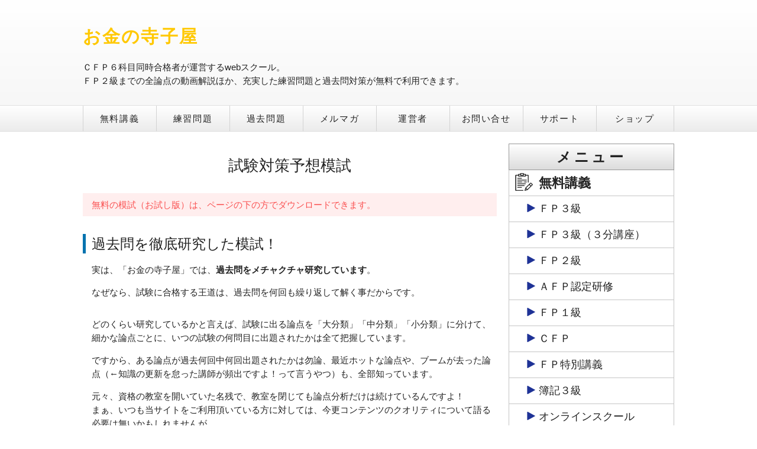

--- FILE ---
content_type: text/html; charset=UTF-8
request_url: https://moneyterakoya.com/pay/mosi/
body_size: 20389
content:
<!DOCTYPE HTML>
<html>
<head>
<script async src="//pagead2.googlesyndication.com/pagead/js/adsbygoogle.js"></script>
<script> (adsbygoogle = window.adsbygoogle || []).push({
google_ad_client: "ca-pub-9073611225994542",
enable_page_level_ads: true
});
</script>
<meta http-equiv="Content-Type" content="text/html; charset=utf-8">
<title>試験対策予想模試 | お金の寺子屋</title>
	<meta name="viewport" content="width=device-width, initial-scale=1, maximum-scale=2">
	<link rel="stylesheet" href="https://moneyterakoya.com/wp-content/themes/terakoya-wp/style.css" media="all">
	
<!-- All In One SEO Pack 3.7.0[330,354] -->
<script type="application/ld+json" class="aioseop-schema">{"@context":"https://schema.org","@graph":[{"@type":"Organization","@id":"https://moneyterakoya.com/#organization","url":"https://moneyterakoya.com/","name":"お金の寺子屋","sameAs":[],"logo":{"@type":"ImageObject","@id":"https://moneyterakoya.com/#logo","url":"https://moneyterakoya.com/wp-content/uploads/2021/03/cropped-寺子屋ファビコン.png","caption":""},"image":{"@id":"https://moneyterakoya.com/#logo"}},{"@type":"WebSite","@id":"https://moneyterakoya.com/#website","url":"https://moneyterakoya.com/","name":"お金の寺子屋","publisher":{"@id":"https://moneyterakoya.com/#organization"}},{"@type":"WebPage","@id":"https://moneyterakoya.com/pay/mosi/#webpage","url":"https://moneyterakoya.com/pay/mosi/","inLanguage":"ja","name":"試験対策予想模試","isPartOf":{"@id":"https://moneyterakoya.com/#website"},"breadcrumb":{"@id":"https://moneyterakoya.com/pay/mosi/#breadcrumblist"},"datePublished":"2019-12-14T04:49:47+09:00","dateModified":"2025-01-06T15:17:52+09:00"},{"@type":"Article","@id":"https://moneyterakoya.com/pay/mosi/#article","isPartOf":{"@id":"https://moneyterakoya.com/pay/mosi/#webpage"},"author":{"@id":"https://moneyterakoya.com/author/fuseiaccessdame/#author"},"headline":"試験対策予想模試","datePublished":"2019-12-14T04:49:47+09:00","dateModified":"2025-01-06T15:17:52+09:00","commentCount":0,"mainEntityOfPage":{"@id":"https://moneyterakoya.com/pay/mosi/#webpage"},"publisher":{"@id":"https://moneyterakoya.com/#organization"},"articleSection":"有料コンテンツ","image":{"@type":"ImageObject","@id":"https://moneyterakoya.com/pay/mosi/#primaryimage","url":"https://moneyterakoya.com/wp-content/uploads/2021/03/cropped-寺子屋ファビコン.png","width":512,"height":512}},{"@type":"Person","@id":"https://moneyterakoya.com/author/fuseiaccessdame/#author","name":"@terakoya","sameAs":[],"image":{"@type":"ImageObject","@id":"https://moneyterakoya.com/#personlogo","url":"https://secure.gravatar.com/avatar/ea24b4b2dbdb8544a210e5c661d169fb?s=96&d=mm&r=g","width":96,"height":96,"caption":"@terakoya"}},{"@type":"BreadcrumbList","@id":"https://moneyterakoya.com/pay/mosi/#breadcrumblist","itemListElement":[{"@type":"ListItem","position":1,"item":{"@type":"WebPage","@id":"https://moneyterakoya.com/","url":"https://moneyterakoya.com/","name":"お金の寺子屋｜ＦＰ３級・ＦＰ２級独学応援サイト"}},{"@type":"ListItem","position":2,"item":{"@type":"WebPage","@id":"https://moneyterakoya.com/pay/mosi/","url":"https://moneyterakoya.com/pay/mosi/","name":"試験対策予想模試"}}]}]}</script>
<link rel="canonical" href="https://moneyterakoya.com/pay/mosi/" />
<meta property="og:type" content="article" />
<meta property="og:title" content="試験対策予想模試 | お金の寺子屋" />
<meta property="og:description" content="無料の模試（お試し版）は、ページの下の方でダウンロードできます。 過去問を徹底研究した模試！ 実は、「お金の寺子屋」では、過去問をメチャクチャ研究しています。 なぜなら、試験に合格する王道は、過去問を何回も繰り返して解く事だからです。 どのくらい研究しているかと言えば、試験に出る論点を「大分類」「中分類」「小分類」に分けて、細かな論点ごとに、いつの試験の何問目に出題されたかは全て把握しています。" />
<meta property="og:url" content="https://moneyterakoya.com/pay/mosi/" />
<meta property="og:site_name" content="お金の寺子屋" />
<meta property="og:image" content="https://moneyterakoya.com/wp-content/uploads/2017/12/シルキーかめとＣＦＰ.jpg" />
<meta property="article:published_time" content="2019-12-14T04:49:47Z" />
<meta property="article:modified_time" content="2025-01-06T15:17:52Z" />
<meta property="og:image:secure_url" content="https://moneyterakoya.com/wp-content/uploads/2017/12/シルキーかめとＣＦＰ.jpg" />
<meta name="twitter:card" content="summary" />
<meta name="twitter:site" content="@moneyterakoya" />
<meta name="twitter:title" content="試験対策予想模試 | お金の寺子屋" />
<meta name="twitter:description" content="無料の模試（お試し版）は、ページの下の方でダウンロードできます。 過去問を徹底研究した模試！ 実は、「お金の寺子屋」では、過去問をメチャクチャ研究しています。 なぜなら、試験に合格する王道は、過去問を何回も繰り返して解く事だからです。 どのくらい研究しているかと言えば、試験に出る論点を「大分類」「中分類」「小分類」に分けて、細かな論点ごとに、いつの試験の何問目に出題されたかは全て把握しています。" />
<meta name="twitter:image" content="https://moneyterakoya.com/wp-content/uploads/2017/12/シルキーかめとＣＦＰ.jpg" />
<!-- All In One SEO Pack -->
<link rel='dns-prefetch' href='//s.w.org' />
		<script type="text/javascript">
			window._wpemojiSettings = {"baseUrl":"https:\/\/s.w.org\/images\/core\/emoji\/13.0.1\/72x72\/","ext":".png","svgUrl":"https:\/\/s.w.org\/images\/core\/emoji\/13.0.1\/svg\/","svgExt":".svg","source":{"concatemoji":"https:\/\/moneyterakoya.com\/wp-includes\/js\/wp-emoji-release.min.js?ver=5.6.16"}};
			!function(e,a,t){var n,r,o,i=a.createElement("canvas"),p=i.getContext&&i.getContext("2d");function s(e,t){var a=String.fromCharCode;p.clearRect(0,0,i.width,i.height),p.fillText(a.apply(this,e),0,0);e=i.toDataURL();return p.clearRect(0,0,i.width,i.height),p.fillText(a.apply(this,t),0,0),e===i.toDataURL()}function c(e){var t=a.createElement("script");t.src=e,t.defer=t.type="text/javascript",a.getElementsByTagName("head")[0].appendChild(t)}for(o=Array("flag","emoji"),t.supports={everything:!0,everythingExceptFlag:!0},r=0;r<o.length;r++)t.supports[o[r]]=function(e){if(!p||!p.fillText)return!1;switch(p.textBaseline="top",p.font="600 32px Arial",e){case"flag":return s([127987,65039,8205,9895,65039],[127987,65039,8203,9895,65039])?!1:!s([55356,56826,55356,56819],[55356,56826,8203,55356,56819])&&!s([55356,57332,56128,56423,56128,56418,56128,56421,56128,56430,56128,56423,56128,56447],[55356,57332,8203,56128,56423,8203,56128,56418,8203,56128,56421,8203,56128,56430,8203,56128,56423,8203,56128,56447]);case"emoji":return!s([55357,56424,8205,55356,57212],[55357,56424,8203,55356,57212])}return!1}(o[r]),t.supports.everything=t.supports.everything&&t.supports[o[r]],"flag"!==o[r]&&(t.supports.everythingExceptFlag=t.supports.everythingExceptFlag&&t.supports[o[r]]);t.supports.everythingExceptFlag=t.supports.everythingExceptFlag&&!t.supports.flag,t.DOMReady=!1,t.readyCallback=function(){t.DOMReady=!0},t.supports.everything||(n=function(){t.readyCallback()},a.addEventListener?(a.addEventListener("DOMContentLoaded",n,!1),e.addEventListener("load",n,!1)):(e.attachEvent("onload",n),a.attachEvent("onreadystatechange",function(){"complete"===a.readyState&&t.readyCallback()})),(n=t.source||{}).concatemoji?c(n.concatemoji):n.wpemoji&&n.twemoji&&(c(n.twemoji),c(n.wpemoji)))}(window,document,window._wpemojiSettings);
		</script>
		<style type="text/css">
img.wp-smiley,
img.emoji {
	display: inline !important;
	border: none !important;
	box-shadow: none !important;
	height: 1em !important;
	width: 1em !important;
	margin: 0 .07em !important;
	vertical-align: -0.1em !important;
	background: none !important;
	padding: 0 !important;
}
</style>
	<link rel='stylesheet' id='wp-block-library-css'  href='https://moneyterakoya.com/wp-includes/css/dist/block-library/style.min.css?ver=5.6.16' type='text/css' media='all' />
<link rel='stylesheet' id='contact-form-7-css'  href='https://moneyterakoya.com/wp-content/plugins/contact-form-7/includes/css/styles.css?ver=5.4' type='text/css' media='all' />
<link rel='stylesheet' id='fancybox-css'  href='https://moneyterakoya.com/wp-content/plugins/fancybox-for-wordpress/assets/css/fancybox.css?ver=1.3.4' type='text/css' media='all' />
<!--[if lt IE 9]>
<link rel='stylesheet' id='fancybox-ie-css'  href='https://moneyterakoya.com/wp-content/plugins/fancybox-for-wordpress/assets/css/fancybox.ie.css?ver=1.3.4' type='text/css' media='all' />
<![endif]-->
<link rel='stylesheet' id='wp-pagenavi-css'  href='https://moneyterakoya.com/wp-content/plugins/wp-pagenavi/pagenavi-css.css?ver=2.70' type='text/css' media='all' />
<link rel='stylesheet' id='slb_core-css'  href='https://moneyterakoya.com/wp-content/plugins/simple-lightbox/client/css/app.css?ver=2.7.0' type='text/css' media='all' />
<link rel='stylesheet' id='tablepress-default-css'  href='https://moneyterakoya.com/wp-content/plugins/tablepress/css/default.min.css?ver=1.9.2' type='text/css' media='all' />
<script type='text/javascript' src='https://moneyterakoya.com/wp-includes/js/jquery/jquery.min.js?ver=3.5.1' id='jquery-core-js'></script>
<script type='text/javascript' src='https://moneyterakoya.com/wp-includes/js/jquery/jquery-migrate.min.js?ver=3.3.2' id='jquery-migrate-js'></script>
<script type='text/javascript' src='https://moneyterakoya.com/wp-content/plugins/fancybox-for-wordpress/assets/js/jquery.fancybox.js?ver=1.3.4' id='fancybox-js'></script>
<link rel="https://api.w.org/" href="https://moneyterakoya.com/wp-json/" /><link rel="alternate" type="application/json" href="https://moneyterakoya.com/wp-json/wp/v2/posts/13370" /><link rel='shortlink' href='https://moneyterakoya.com/?p=13370' />
<link rel="alternate" type="application/json+oembed" href="https://moneyterakoya.com/wp-json/oembed/1.0/embed?url=https%3A%2F%2Fmoneyterakoya.com%2Fpay%2Fmosi%2F" />
<link rel="alternate" type="text/xml+oembed" href="https://moneyterakoya.com/wp-json/oembed/1.0/embed?url=https%3A%2F%2Fmoneyterakoya.com%2Fpay%2Fmosi%2F&#038;format=xml" />

<!-- Fancybox for WordPress v3.1.7 -->
<style type="text/css">
	div.fancybox-caption{display:none !important;}
	
	img.fancybox-image{border-width:10px;border-color:#FFFFFF;border-style:solid;height:auto;}
	div.fancybox-bg{background-color:rgba(102,102,102,0.3);opacity:1 !important;}div.fancybox-content{border-color:#FFFFFF}
	div#fancybox-title{background-color:#FFFFFF}
	div.fancybox-content{background-color:#FFFFFF}
	div#fancybox-title-inside{color:#333333}
	
	
	
	div.fancybox-caption p.caption-title{display:inline-block}
	div.fancybox-caption p.caption-title{font-size:14px}
	div.fancybox-caption p.caption-title{color:#333333}
	div.fancybox-caption {color:#333333}div.fancybox-caption p.caption-title {background:#fff; width:auto;padding:10px 30px;}
</style><script type="text/javascript">
	jQuery(function(){

		jQuery.fn.getTitle = function() { // Copy the title of every IMG tag and add it to its parent A so that fancybox can show titles
			var arr = jQuery("a[data-fancybox]");
									jQuery.each(arr, function() {
										var title = jQuery(this).children("img").attr("title");
										 var caption = jQuery(this).next("figcaption").html();
                                        if(caption && title){jQuery(this).attr("title",title+" " + caption)}else if(title){ jQuery(this).attr("title",title);}else if(caption){jQuery(this).attr("title",caption);}
									});			}

		// Supported file extensions
		var thumbnails = jQuery("a:has(img)").not(".nolightbox").not('.envira-gallery-link').not('.ngg-simplelightbox').filter( function() { return /\.(jpe?g|png|gif|mp4|webp|bmp|pdf)(\?[^/]*)*$/i.test(jQuery(this).attr('href')) });
				// Gallery All
		thumbnails.addClass("fancyboxforwp").attr("data-fancybox","gallery").getTitle();

// Gallery type NONE
		
		// Call fancybox and apply it on any link with a rel atribute that starts with "fancybox", with the options set on the admin panel
		jQuery("a.fancyboxforwp").fancyboxforwp({
			loop: false,
			smallBtn: false,
			zoomOpacity: "auto",
			animationEffect: "fade",
			animationDuration: 500,
			transitionEffect: "fade",
			transitionDuration : "300",
			overlayShow: true,
			overlayOpacity: "0.3",
			titleShow: true,
			titlePosition: "inside",
			keyboard: true,
			showCloseButton: false,
			arrows: true,
			clickContent: false,
			clickSlide: function(current, event) {return current.type === "image" ? "close" : false;},
			wheel: false,
			toolbar: true,
			preventCaptionOverlap: true,
			onInit: function() { },			onDeactivate: function() { },			beforeClose: function() { },			afterShow: function() { },			afterClose: function() { },			caption : function( instance, item ) {var testing = jQuery(this).context.title;var caption = jQuery(this).data('caption') || '';if ( item.type === 'image' && testing.length ) {caption = (caption.length ? caption + '<br />' : '') + '<p class="caption-title">'+testing+'</p>' ;}return caption;},
			afterLoad : function( instance, current ) {current.$content.append('<div class=\"fancybox-custom-caption\" style=\" position: absolute;left:0;right:0;color:#000;padding-top:10px;bottom:-50px;margin:0 auto;text-align:center; \">' + current.opts.caption + '</div>');},
					});
		
	})
</script>
<!-- END Fancybox for WordPress -->

<!-- BEGIN: WP Social Bookmarking Light HEAD --><script>
    (function (d, s, id) {
        var js, fjs = d.getElementsByTagName(s)[0];
        if (d.getElementById(id)) return;
        js = d.createElement(s);
        js.id = id;
        js.src = "//connect.facebook.net/ja_JP/sdk.js#xfbml=1&version=v2.7";
        fjs.parentNode.insertBefore(js, fjs);
    }(document, 'script', 'facebook-jssdk'));
</script>
<style type="text/css">.wp_social_bookmarking_light{
    border: 0 !important;
    padding: 10px 0 3em 0 !important;
    margin: 0 !important;
}
.wp_social_bookmarking_light div{
    float: left !important;
    border: 0 !important;
    padding: 0 !important;
    margin: 0 5px 0px 0 !important;
    min-height: 30px !important;
    line-height: 18px !important;
    text-indent: 0 !important;
}
.wp_social_bookmarking_light img{
    border: 0 !important;
    padding: 0;
    margin: 0;
    vertical-align: top !important;
}
.wp_social_bookmarking_light_clear{
    clear: both !important;
}
#fb-root{
    display: none;
}
.wsbl_facebook_like iframe{
    max-width: none !important;
}
.wsbl_pinterest a{
    border: 0px !important;
}
</style>
<!-- END: WP Social Bookmarking Light HEAD -->
<link rel="icon" href="https://moneyterakoya.com/wp-content/uploads/2021/03/cropped-寺子屋ファビコン-32x32.png" sizes="32x32" />
<link rel="icon" href="https://moneyterakoya.com/wp-content/uploads/2021/03/cropped-寺子屋ファビコン-192x192.png" sizes="192x192" />
<link rel="apple-touch-icon" href="https://moneyterakoya.com/wp-content/uploads/2021/03/cropped-寺子屋ファビコン-180x180.png" />
<meta name="msapplication-TileImage" content="https://moneyterakoya.com/wp-content/uploads/2021/03/cropped-寺子屋ファビコン-270x270.png" />
<style>button#responsive-menu-button,
#responsive-menu-container {
    display: none;
    -webkit-text-size-adjust: 100%;
}

@media screen and (max-width:800px) {

    #responsive-menu-container {
        display: block;
    }

    #responsive-menu-container {
        position: fixed;
        top: 0;
        bottom: 0;
        z-index: 99998;
        padding-bottom: 5px;
        margin-bottom: -5px;
        outline: 1px solid transparent;
        overflow-y: auto;
        overflow-x: hidden;
    }

    #responsive-menu-container .responsive-menu-search-box {
        width: 100%;
        padding: 0 2%;
        border-radius: 2px;
        height: 50px;
        -webkit-appearance: none;
    }

    #responsive-menu-container.push-left,
    #responsive-menu-container.slide-left {
        transform: translateX(-100%);
        -ms-transform: translateX(-100%);
        -webkit-transform: translateX(-100%);
        -moz-transform: translateX(-100%);
    }

    .responsive-menu-open #responsive-menu-container.push-left,
    .responsive-menu-open #responsive-menu-container.slide-left {
        transform: translateX(0);
        -ms-transform: translateX(0);
        -webkit-transform: translateX(0);
        -moz-transform: translateX(0);
    }

    #responsive-menu-container.push-top,
    #responsive-menu-container.slide-top {
        transform: translateY(-100%);
        -ms-transform: translateY(-100%);
        -webkit-transform: translateY(-100%);
        -moz-transform: translateY(-100%);
    }

    .responsive-menu-open #responsive-menu-container.push-top,
    .responsive-menu-open #responsive-menu-container.slide-top {
        transform: translateY(0);
        -ms-transform: translateY(0);
        -webkit-transform: translateY(0);
        -moz-transform: translateY(0);
    }

    #responsive-menu-container.push-right,
    #responsive-menu-container.slide-right {
        transform: translateX(100%);
        -ms-transform: translateX(100%);
        -webkit-transform: translateX(100%);
        -moz-transform: translateX(100%);
    }

    .responsive-menu-open #responsive-menu-container.push-right,
    .responsive-menu-open #responsive-menu-container.slide-right {
        transform: translateX(0);
        -ms-transform: translateX(0);
        -webkit-transform: translateX(0);
        -moz-transform: translateX(0);
    }

    #responsive-menu-container.push-bottom,
    #responsive-menu-container.slide-bottom {
        transform: translateY(100%);
        -ms-transform: translateY(100%);
        -webkit-transform: translateY(100%);
        -moz-transform: translateY(100%);
    }

    .responsive-menu-open #responsive-menu-container.push-bottom,
    .responsive-menu-open #responsive-menu-container.slide-bottom {
        transform: translateY(0);
        -ms-transform: translateY(0);
        -webkit-transform: translateY(0);
        -moz-transform: translateY(0);
    }

    #responsive-menu-container,
    #responsive-menu-container:before,
    #responsive-menu-container:after,
    #responsive-menu-container *,
    #responsive-menu-container *:before,
    #responsive-menu-container *:after {
         box-sizing: border-box;
         margin: 0;
         padding: 0;
    }

    #responsive-menu-container #responsive-menu-search-box,
    #responsive-menu-container #responsive-menu-additional-content,
    #responsive-menu-container #responsive-menu-title {
        padding: 25px 5%;
    }

    #responsive-menu-container #responsive-menu,
    #responsive-menu-container #responsive-menu ul {
        width: 100%;
    }
    #responsive-menu-container #responsive-menu ul.responsive-menu-submenu {
        display: none;
    }

    #responsive-menu-container #responsive-menu ul.responsive-menu-submenu.responsive-menu-submenu-open {
         display: block;
    }

    #responsive-menu-container #responsive-menu ul.responsive-menu-submenu-depth-1 a.responsive-menu-item-link {
        padding-left:10%;
    }

    #responsive-menu-container #responsive-menu ul.responsive-menu-submenu-depth-2 a.responsive-menu-item-link {
        padding-left:15%;
    }

    #responsive-menu-container #responsive-menu ul.responsive-menu-submenu-depth-3 a.responsive-menu-item-link {
        padding-left:20%;
    }

    #responsive-menu-container #responsive-menu ul.responsive-menu-submenu-depth-4 a.responsive-menu-item-link {
        padding-left:25%;
    }

    #responsive-menu-container #responsive-menu ul.responsive-menu-submenu-depth-5 a.responsive-menu-item-link {
        padding-left:30%;
    }

    #responsive-menu-container li.responsive-menu-item {
        width: 100%;
        list-style: none;
    }

    #responsive-menu-container li.responsive-menu-item a {
        width: 100%;
        display: block;
        text-decoration: none;
        padding: 05%;
        position: relative;
    }

    #responsive-menu-container li.responsive-menu-item a .fa {
        margin-right: 15px;
    }

    #responsive-menu-container li.responsive-menu-item a .responsive-menu-subarrow {
        position: absolute;
        top: 0;
        bottom: 0;
        text-align: center;
        overflow: hidden;
    }

    #responsive-menu-container li.responsive-menu-item a .responsive-menu-subarrow  .fa {
        margin-right: 0;
    }

    button#responsive-menu-button .responsive-menu-button-icon-inactive {
        display: none;
    }

    button#responsive-menu-button {
        z-index: 99999;
        display: none;
        overflow: hidden;
        outline: none;
    }

    button#responsive-menu-button img {
        max-width: 100%;
    }

    .responsive-menu-label {
        display: inline-block;
        font-weight: 600;
        margin: 0 5px;
        vertical-align: middle;
    }

    .responsive-menu-label .responsive-menu-button-text-open {
        display: none;
    }

    .responsive-menu-accessible {
        display: inline-block;
    }

    .responsive-menu-accessible .responsive-menu-box {
        display: inline-block;
        vertical-align: middle;
    }

    .responsive-menu-label.responsive-menu-label-top,
    .responsive-menu-label.responsive-menu-label-bottom
    {
        display: block;
        margin: 0 auto;
    }

    button#responsive-menu-button {
        padding: 0 0;
        display: inline-block;
        cursor: pointer;
        transition-property: opacity, filter;
        transition-duration: 0.15s;
        transition-timing-function: linear;
        font: inherit;
        color: inherit;
        text-transform: none;
        background-color: transparent;
        border: 0;
        margin: 0;
        overflow: visible;
    }

    .responsive-menu-box {
        width:40px;
        height:19px;
        display: inline-block;
        position: relative;
    }

    .responsive-menu-inner {
        display: block;
        top: 50%;
        margin-top:-1.5px;
    }

    .responsive-menu-inner,
    .responsive-menu-inner::before,
    .responsive-menu-inner::after {
         width:40px;
         height:3px;
         background-color:#ffffff;
         border-radius: 4px;
         position: absolute;
         transition-property: transform;
         transition-duration: 0.15s;
         transition-timing-function: ease;
    }

    .responsive-menu-open .responsive-menu-inner,
    .responsive-menu-open .responsive-menu-inner::before,
    .responsive-menu-open .responsive-menu-inner::after {
        background-color:#ffffff;
    }

    button#responsive-menu-button:hover .responsive-menu-inner,
    button#responsive-menu-button:hover .responsive-menu-inner::before,
    button#responsive-menu-button:hover .responsive-menu-inner::after,
    button#responsive-menu-button:hover .responsive-menu-open .responsive-menu-inner,
    button#responsive-menu-button:hover .responsive-menu-open .responsive-menu-inner::before,
    button#responsive-menu-button:hover .responsive-menu-open .responsive-menu-inner::after,
    button#responsive-menu-button:focus .responsive-menu-inner,
    button#responsive-menu-button:focus .responsive-menu-inner::before,
    button#responsive-menu-button:focus .responsive-menu-inner::after,
    button#responsive-menu-button:focus .responsive-menu-open .responsive-menu-inner,
    button#responsive-menu-button:focus .responsive-menu-open .responsive-menu-inner::before,
    button#responsive-menu-button:focus .responsive-menu-open .responsive-menu-inner::after {
        background-color:#ffffff;
    }

    .responsive-menu-inner::before,
    .responsive-menu-inner::after {
         content: "";
         display: block;
    }

    .responsive-menu-inner::before {
         top:-8px;
    }

    .responsive-menu-inner::after {
         bottom:-8px;
    }.responsive-menu-boring .responsive-menu-inner,
.responsive-menu-boring .responsive-menu-inner::before,
.responsive-menu-boring .responsive-menu-inner::after {
    transition-property: none;
}

.responsive-menu-boring.is-active .responsive-menu-inner {
    transform: rotate(45deg);
}

.responsive-menu-boring.is-active .responsive-menu-inner::before {
    top: 0;
    opacity: 0;
}

.responsive-menu-boring.is-active .responsive-menu-inner::after {
    bottom: 0;
    transform: rotate(-90deg);
}
    button#responsive-menu-button {
        width:55px;
        height:55px;
        position:fixed;
        top:15px;right:5%;            background:#9bd2ff    }        .responsive-menu-open button#responsive-menu-button {
            background:#000000
        }        .responsive-menu-open button#responsive-menu-button:hover,
        .responsive-menu-open button#responsive-menu-button:focus,
        button#responsive-menu-button:hover,
        button#responsive-menu-button:focus {
            background:#9bd2ff
        }
    button#responsive-menu-button .responsive-menu-box {
        color:#ffffff;
    }

    .responsive-menu-open button#responsive-menu-button .responsive-menu-box {
        color:#ffffff;
    }

    .responsive-menu-label {
        color:#ffffff;
        font-size:14px;
        line-height:13px;    }

    button#responsive-menu-button {
        display: inline-block;
        transition: transform0.5s, background-color0.5s;
    }
    #responsive-menu-container {
        width:75%;left: 0;
        transition: transform0.5s;
        text-align:left;            background:#212121;    }

    #responsive-menu-container #responsive-menu-wrapper {
        background:#212121;
    }

    #responsive-menu-container #responsive-menu-additional-content {
        color:#ffffff;
    }

    #responsive-menu-container .responsive-menu-search-box {
        background:#ffffff;
        border: 2px solid#dadada;
        color:#333333;
    }

    #responsive-menu-container .responsive-menu-search-box:-ms-input-placeholder {
        color:#c7c7cd;
    }

    #responsive-menu-container .responsive-menu-search-box::-webkit-input-placeholder {
        color:#c7c7cd;
    }

    #responsive-menu-container .responsive-menu-search-box:-moz-placeholder {
        color:#c7c7cd;
        opacity: 1;
    }

    #responsive-menu-container .responsive-menu-search-box::-moz-placeholder {
        color:#c7c7cd;
        opacity: 1;
    }

    #responsive-menu-container .responsive-menu-item-link,
    #responsive-menu-container #responsive-menu-title,
    #responsive-menu-container .responsive-menu-subarrow {
        transition: background-color0.5s, border-color0.5s, color0.5s;
    }

    #responsive-menu-container #responsive-menu-title {
        background-color:#212121;
        color:#ffffff;
        font-size:13px;
    }

    #responsive-menu-container #responsive-menu-title a {
        color:#ffffff;
        font-size:13px;
        text-decoration: none;
    }

    #responsive-menu-container #responsive-menu-title a:hover {
        color:#ffffff;
    }

    #responsive-menu-container #responsive-menu-title:hover {
        background-color:#212121;
        color:#ffffff;
    }

    #responsive-menu-container #responsive-menu-title:hover a {
        color:#ffffff;
    }

    #responsive-menu-container #responsive-menu-title #responsive-menu-title-image {
        display: inline-block;
        vertical-align: middle;
        margin-right: 15px;
    }

    #responsive-menu-container #responsive-menu > li.responsive-menu-item:first-child > a {
        border-top:1px solid#212121;
    }

    #responsive-menu-container #responsive-menu li.responsive-menu-item .responsive-menu-item-link {
        font-size:13px;
    }

    #responsive-menu-container #responsive-menu li.responsive-menu-item a {
        line-height:20px;
        border-bottom:1px solid#212121;
        color:#ffffff;
        background-color:#212121;    }

    #responsive-menu-container #responsive-menu li.responsive-menu-item a:hover {
        color:#ffffff;
        background-color:#3f3f3f;
        border-color:#212121;
    }

    #responsive-menu-container #responsive-menu li.responsive-menu-item a:hover .responsive-menu-subarrow {
        color:#ffffff;
        border-color:#3f3f3f;
        background-color:#3f3f3f;
    }

    #responsive-menu-container #responsive-menu li.responsive-menu-item a:hover .responsive-menu-subarrow.responsive-menu-subarrow-active {
        color:#ffffff;
        border-color:#3f3f3f;
        background-color:#3f3f3f;
    }

    #responsive-menu-container #responsive-menu li.responsive-menu-item a .responsive-menu-subarrow {right: 0;
        height:40px;
        line-height:40px;
        width:40px;
        color:#ffffff;
        border-left:1px solid#212121;
        background-color:#212121;
    }

    #responsive-menu-container #responsive-menu li.responsive-menu-item a .responsive-menu-subarrow.responsive-menu-subarrow-active {
        color:#ffffff;
        border-color:#212121;
        background-color:#212121;
    }

    #responsive-menu-container #responsive-menu li.responsive-menu-item a .responsive-menu-subarrow.responsive-menu-subarrow-active:hover {
        color:#ffffff;
        border-color:#3f3f3f;
        background-color:#3f3f3f;
    }

    #responsive-menu-container #responsive-menu li.responsive-menu-item a .responsive-menu-subarrow:hover {
        color:#ffffff;
        border-color:#3f3f3f;
        background-color:#3f3f3f;
    }

    #responsive-menu-container #responsive-menu li.responsive-menu-current-item > .responsive-menu-item-link {
        background-color:#212121;
        color:#ffffff;
        border-color:#212121;
    }

    #responsive-menu-container #responsive-menu li.responsive-menu-current-item > .responsive-menu-item-link:hover {
        background-color:#3f3f3f;
        color:#ffffff;
        border-color:#3f3f3f;
    }}</style><script>jQuery(document).ready(function($) {

    var ResponsiveMenu = {
        trigger: '#responsive-menu-button',
        animationSpeed:500,
        breakpoint:800,
        pushButton: 'off',
        animationType: 'slide',
        animationSide: 'left',
        pageWrapper: '',
        isOpen: false,
        triggerTypes: 'click',
        activeClass: 'is-active',
        container: '#responsive-menu-container',
        openClass: 'responsive-menu-open',
        accordion: 'off',
        activeArrow: '▲',
        inactiveArrow: '▼',
        wrapper: '#responsive-menu-wrapper',
        closeOnBodyClick: 'off',
        closeOnLinkClick: 'off',
        itemTriggerSubMenu: 'off',
        linkElement: '.responsive-menu-item-link',
        openMenu: function() {
            $(this.trigger).addClass(this.activeClass);
            $('html').addClass(this.openClass);
            $('.responsive-menu-button-icon-active').hide();
            $('.responsive-menu-button-icon-inactive').show();
            this.setButtonTextOpen();
            this.setWrapperTranslate();
            this.isOpen = true;
        },
        closeMenu: function() {
            $(this.trigger).removeClass(this.activeClass);
            $('html').removeClass(this.openClass);
            $('.responsive-menu-button-icon-inactive').hide();
            $('.responsive-menu-button-icon-active').show();
            this.setButtonText();
            this.clearWrapperTranslate();
            this.isOpen = false;
        },
        setButtonText: function() {
            if($('.responsive-menu-button-text-open').length > 0 && $('.responsive-menu-button-text').length > 0) {
                $('.responsive-menu-button-text-open').hide();
                $('.responsive-menu-button-text').show();
            }
        },
        setButtonTextOpen: function() {
            if($('.responsive-menu-button-text').length > 0 && $('.responsive-menu-button-text-open').length > 0) {
                $('.responsive-menu-button-text').hide();
                $('.responsive-menu-button-text-open').show();
            }
        },
        triggerMenu: function() {
            this.isOpen ? this.closeMenu() : this.openMenu();
        },
        triggerSubArrow: function(subarrow) {
            var sub_menu = $(subarrow).parent().siblings('.responsive-menu-submenu');
            var self = this;
            if(this.accordion == 'on') {
                /* Get Top Most Parent and the siblings */
                var top_siblings = sub_menu.parents('.responsive-menu-item-has-children').last().siblings('.responsive-menu-item-has-children');
                var first_siblings = sub_menu.parents('.responsive-menu-item-has-children').first().siblings('.responsive-menu-item-has-children');
                /* Close up just the top level parents to key the rest as it was */
                top_siblings.children('.responsive-menu-submenu').slideUp(200, 'linear').removeClass('responsive-menu-submenu-open');
                /* Set each parent arrow to inactive */
                top_siblings.each(function() {
                    $(this).find('.responsive-menu-subarrow').first().html(self.inactiveArrow);
                    $(this).find('.responsive-menu-subarrow').first().removeClass('responsive-menu-subarrow-active');
                });
                /* Now Repeat for the current item siblings */
                first_siblings.children('.responsive-menu-submenu').slideUp(200, 'linear').removeClass('responsive-menu-submenu-open');
                first_siblings.each(function() {
                    $(this).find('.responsive-menu-subarrow').first().html(self.inactiveArrow);
                    $(this).find('.responsive-menu-subarrow').first().removeClass('responsive-menu-subarrow-active');
                });
            }
            if(sub_menu.hasClass('responsive-menu-submenu-open')) {
                sub_menu.slideUp(200, 'linear').removeClass('responsive-menu-submenu-open');
                $(subarrow).html(this.inactiveArrow);
                $(subarrow).removeClass('responsive-menu-subarrow-active');
            } else {
                sub_menu.slideDown(200, 'linear').addClass('responsive-menu-submenu-open');
                $(subarrow).html(this.activeArrow);
                $(subarrow).addClass('responsive-menu-subarrow-active');
            }
        },
        menuHeight: function() {
            return $(this.container).height();
        },
        menuWidth: function() {
            return $(this.container).width();
        },
        wrapperHeight: function() {
            return $(this.wrapper).height();
        },
        setWrapperTranslate: function() {
            switch(this.animationSide) {
                case 'left':
                    translate = 'translateX(' + this.menuWidth() + 'px)'; break;
                case 'right':
                    translate = 'translateX(-' + this.menuWidth() + 'px)'; break;
                case 'top':
                    translate = 'translateY(' + this.wrapperHeight() + 'px)'; break;
                case 'bottom':
                    translate = 'translateY(-' + this.menuHeight() + 'px)'; break;
            }
            if(this.animationType == 'push') {
                $(this.pageWrapper).css({'transform':translate});
                $('html, body').css('overflow-x', 'hidden');
            }
            if(this.pushButton == 'on') {
                $('#responsive-menu-button').css({'transform':translate});
            }
        },
        clearWrapperTranslate: function() {
            var self = this;
            if(this.animationType == 'push') {
                $(this.pageWrapper).css({'transform':''});
                setTimeout(function() {
                    $('html, body').css('overflow-x', '');
                }, self.animationSpeed);
            }
            if(this.pushButton == 'on') {
                $('#responsive-menu-button').css({'transform':''});
            }
        },
        init: function() {
            var self = this;
            $(this.trigger).on(this.triggerTypes, function(e){
                e.stopPropagation();
                self.triggerMenu();
            });
            $(this.trigger).mouseup(function(){
                $(self.trigger).blur();
            });
            $('.responsive-menu-subarrow').on('click', function(e) {
                e.preventDefault();
                e.stopPropagation();
                self.triggerSubArrow(this);
            });
            $(window).resize(function() {
                if($(window).width() > self.breakpoint) {
                    if(self.isOpen){
                        self.closeMenu();
                    }
                } else {
                    if($('.responsive-menu-open').length>0){
                        self.setWrapperTranslate();
                    }
                }
            });
            if(this.closeOnLinkClick == 'on') {
                $(this.linkElement).on('click', function(e) {
                    e.preventDefault();
                    /* Fix for when close menu on parent clicks is on */
                    if(self.itemTriggerSubMenu == 'on' && $(this).is('.responsive-menu-item-has-children > ' + self.linkElement)) {
                        return;
                    }
                    old_href = $(this).attr('href');
                    old_target = typeof $(this).attr('target') == 'undefined' ? '_self' : $(this).attr('target');
                    if(self.isOpen) {
                        if($(e.target).closest('.responsive-menu-subarrow').length) {
                            return;
                        }
                        self.closeMenu();
                        setTimeout(function() {
                            window.open(old_href, old_target);
                        }, self.animationSpeed);
                    }
                });
            }
            if(this.closeOnBodyClick == 'on') {
                $(document).on('click', 'body', function(e) {
                    if(self.isOpen) {
                        if($(e.target).closest('#responsive-menu-container').length || $(e.target).closest('#responsive-menu-button').length) {
                            return;
                        }
                    }
                    self.closeMenu();
                });
            }
            if(this.itemTriggerSubMenu == 'on') {
                $('.responsive-menu-item-has-children > ' + this.linkElement).on('click', function(e) {
                    e.preventDefault();
                    self.triggerSubArrow($(this).children('.responsive-menu-subarrow').first());
                });
            }
        }
    };
    ResponsiveMenu.init();
});</script><link rel="shortcut icon" href="https://moneyterakoya.com/wp-content/themes/terakoya-wp/images/favicon.ico">
<link rel="apple-touch-icon" href="https://moneyterakoya.com/wp-content/themes/terakoya-wp/images/apple-touch-icon.png" sizes="180x180">
<link rel="icon" type="image/png" href="https://moneyterakoya.com/wp-content/themes/terakoya-wp/images/android-touch-icon.png" sizes="192x192">	
<!-- Global site tag (gtag.js) - Google Analytics -->
<script async src="https://www.googletagmanager.com/gtag/js?id=UA-111542411-1"></script>
<script>
  window.dataLayer = window.dataLayer || [];
  function gtag(){dataLayer.push(arguments);}
  gtag('js', new Date());

  gtag('config', 'UA-111542411-1');
</script>
</head>

<body oncontextmenu="return false;">
<div id="container">
  <div class="header">
    <div class="header-inner">
  <h1><a href="https://moneyterakoya.com/">お金の寺子屋</a></h1>
      <p class="secretlink">ＣＦＰ６科目同時合格者が運営するwebスクール。<br>ＦＰ２級までの全論点の動画解説ほか、充実した練習問題と過去問対策が無料で利用できます<a href="https://moneyterakoya.com/wp-content/themes/terakoya-wp/task" style="text-decoration:none;">。</a></p> 
</div>
    <div class="navi">
      <div class="navi-inner">
  <ul>
    <li><a href="https://moneyterakoya.com/wp-content/themes/terakoya-wp/freelecture/">無料講義</a></li>
    <li><a href="https://moneyterakoya.com/wp-content/themes/terakoya-wp/training/">練習問題</a></li>
    <li><a href="https://moneyterakoya.com/wp-content/themes/terakoya-wp/examexplanation/">過去問題</a></li>
    <li><a href="https://moneyterakoya.com/wp-content/themes/terakoya-wp/mailmagazine/">メルマガ</a></li>
    <li><a href="https://moneyterakoya.com/wp-content/themes/terakoya-wp/administrator/">運営者</a></li>
    <li><a href="https://moneyterakoya.com/wp-content/themes/terakoya-wp/inquiry/">お問い合せ</a></li>
    <li><a href="https://moneyterakoya.com/wp-content/themes/terakoya-wp/support/">サポート</a></li>
    <li class="long"><a href="https://moneyterakoya.com/wp-content/themes/terakoya-wp/shop/">ショップ</a></li>
  </ul>
      </div>
    </div>
   </div>
  <div class="contents">
  <div class="main">
    
	<!-- post -->
	<div class="post" id="post-13370">

<!--								
		<div class="date">
			2019.12.14		</div>
-->
		<!-- date-->
				<script src="https://ajax.googleapis.com/ajax/libs/jquery/3.2.1/jquery.min.js"></script>
	<script language="JavaScript" type="text/javascript"> 



		$(function() {

  //マウスを乗せたら発動
  $('.mekakusi').hover(function() {

    //マウスを乗せたら色が変わる
    $(this).css('background', '#ffffff');

  });
});
	</script>
										
		<!-- blogtitle -->
		<div class="blog-title-area">
			<div class="blog-title">
				<h2>試験対策予想模試</h2>
			</div>                                    
		</div><!-- /blogtitle -->

		<!-- entry -->
		<div class="entry">
			<!---->
			<p><!--


<div style="padding:0.5em 1em 0.5em 1em; margin-bottom:1em; background:#ffeeee; color:#fa5050;">
１月試験向けの最新版は、12月中旬に完成する予定ですので、しばらくお待ちくださいませ。<br />
完成しましたら、ホームページのお知らせやSNSで告知します。
</div>


--></p>
<div style="padding:0.5em 1em 0.5em 1em; margin-bottom:2em; background:#ffeeee; color:#fa5050;">無料の模試（お試し版）は、ページの下の方でダウンロードできます。</div>
<div class="midasi">過去問を徹底研究した模試！</div>
<div style="padding:0 0 3em 1em;">
<p>実は、「お金の寺子屋」では、<span class="futoji">過去問をメチャクチャ研究しています</span>。</p>
<p style="margin-bottom:2em;">なぜなら、試験に合格する王道は、過去問を何回も繰り返して解く事だからです。</p>
<p>どのくらい研究しているかと言えば、試験に出る論点を「大分類」「中分類」「小分類」に分けて、細かな論点ごとに、いつの試験の何問目に出題されたかは全て把握しています。</p>
<p>ですから、ある論点が過去何回中何回出題されたかは勿論、最近ホットな論点や、ブームが去った論点（←知識の更新を怠った講師が頻出ですよ！って言うやつ）も、全部知っています。</p>
<p style="margin-bottom:2em;">元々、資格の教室を開いていた名残で、教室を閉じても論点分析だけは続けているんですよ！<br />
まぁ、いつも当サイトをご利用頂いている方に対しては、今更コンテンツのクオリティについて語る必要は無いかもしれませんが…。</p>
<p>で、何が言いたいかと言えば、当サイトが販売している模試は、そういう背景や情報を元に、過去３回中２回以上出たもの→過去６回中３回以上出たもの→過去１０回中３回以上出たもの→…とスクリーニングして作っているんです。</p>
<p>なので、<span class="futoji">全３回の模試を解けば、過去問を何回分も遡って解くより効率的に、合格に必要な重要論点を一通りインプットする事ができるように設計しています！</span></p>
</div>
<div class="midasi">ＰＤＦファイルで入手できます。</div>
<div style="padding:0 0 3em 1em;">
<p>受験生の皆様の利便性を考慮して、模試はＰＤＦファイルでダウンロードできるようにしています。</p>
<p style="margin-bottom:2em;">ですから、今すぐ問題を手に入れる事が出来て、何回でもプリントアウトして解く事が出来て、スマホ、パソコン、タブレットで見る事もできます！</p>
<p>但し、著作権を放棄している訳ではありませんのでご注意下さい。<br />
<span class="futoji">２次利用は厳禁です。有償・無償を問わず、転写、共有、再配布、webサイトへのアップロード等はお控え下さい。</span></p>
<p>発覚した場合、迷惑料30万円と訴訟等に要した費用の実費を頂きます。</p>
</div>
<div class="midasi">写真</div>
<div style="padding:1em 1em 1.5em 1em;">
<img src="https://moneyterakoya.com/wp-content/uploads/2019/12/模試写真３級.jpg" alt="" width="100%" class="aligncenter size-full wp-image-13416" srcset="https://moneyterakoya.com/wp-content/uploads/2019/12/模試写真３級.jpg 4032w, https://moneyterakoya.com/wp-content/uploads/2019/12/模試写真３級-300x225.jpg 300w, https://moneyterakoya.com/wp-content/uploads/2019/12/模試写真３級-768x576.jpg 768w, https://moneyterakoya.com/wp-content/uploads/2019/12/模試写真３級-1024x768.jpg 1024w" sizes="(max-width: 4032px) 100vw, 4032px" /></p>
<p style="font-size:80%; margin:0; line-height:1em;">３級は、１冊60問。２択が30問と３択が30問です。３級も２級も、本試験そっくりのレイアウトです。</p>
</div>
<div style="padding:1em 1em 1.5em 1em;">
<img src="https://moneyterakoya.com/wp-content/uploads/2019/12/模試写真２級.jpg" alt="" width="100%" class="aligncenter size-full wp-image-13417" srcset="https://moneyterakoya.com/wp-content/uploads/2019/12/模試写真２級.jpg 4032w, https://moneyterakoya.com/wp-content/uploads/2019/12/模試写真２級-300x225.jpg 300w, https://moneyterakoya.com/wp-content/uploads/2019/12/模試写真２級-768x576.jpg 768w, https://moneyterakoya.com/wp-content/uploads/2019/12/模試写真２級-1024x768.jpg 1024w" sizes="(max-width: 4032px) 100vw, 4032px" /></p>
<p style="font-size:80%; margin:0; line-height:1em;">２級は、１冊60問。殆どが４択問題ですから、３冊で、厳選した約700論点の集中インプットができます。</p>
</div>
<p><!-- 購入ボタン　--></p>
<div style="text-align: center; width: 95%; margin:0 0 4em 0;">
<div style="text-align: center; width: 50%; margin: 0 auto 0 auto;">
<a href="https://moneyterakoya.stores.jp/" target="_blank" rel="noopener"><br />
<img src="https://moneyterakoya.com/wp-content/uploads/2019/12/模試の購入ボタン.png" alt="" width="100%" class="aligncenter size-full wp-image-13391" srcset="https://moneyterakoya.com/wp-content/uploads/2019/12/模試の購入ボタン.png 421w, https://moneyterakoya.com/wp-content/uploads/2019/12/模試の購入ボタン-300x96.png 300w" sizes="(max-width: 421px) 100vw, 421px" /></a>
</div>
</div>
<p><!-- /購入ボタン　--></p>
<div class="midasi">テキストのご購入者様は無料</div>
<div style="padding:0 0 3em 1em;">
<p>元々、本を買って頂いた方向けのサービスとして、企画・制作したものですので、<span class="akaji">「お金の寺子屋」の公式テキストをご購入頂いた方には無料で配布します</span>。</p>
<p>テキストを買って頂いた方は<a href="https://moneyterakoya.com/inquiry/tokuten/" rel="noopener" target="_blank">お問い合わせフォーム</a>より、全ての欄に記入の上、ご連絡下さい。<br />
購入者履歴と照会したのち、配布いたします。</p>
<table class="annotation">
<tr>
<td class="td1">※</td>
<td>お問い合わせフォームに記入するメールアドレス（模試の送付先）は、ファイル容量の都合上、<span class="futoji">携帯アドレスではなく</span>、webメール（Gmail、Yahooメール等）をご指定ください。</td>
</tr>
<tr>
<td class="td1">※</td>
<td>模試と同時に、<a href="https://moneyterakoya.com/pay/cyokuzentaisakudouga/" rel="noopener" target="_blank">直前対策動画</a>もお渡しします（特典の模試と動画を別々に受け取る事はできません）。</td>
</tr>
<tr>
<td class="td1">※</td>
<td>無料で模試をお受け取り頂けるのは、１回限りです。最新の試験に対応する版が発売されたのち、ご応募下さい。</td>
</tr>
<tr>
<td class="td1">※</td>
<td>３級の模試は７月上旬より、２級の模試は通常試験の約５週間前に発売します。</td>
</tr>
<tr>
<td class="td1">※</td>
<td>テキストをご購入頂いた方が、間違って有料版をお買い求めになった場合、返金は致しかねますのでお気をつけ下さい。</td>
</tr>
</table>
</div>
<div class="midasi">メチャクチャ安い！</div>
<div style="padding:0 0 3em 1em;">
<p>原価が掛かっていますので、無料にはできませんが、予備校で模試を受けるのに比べると、破格の安さです。</p>
<p>学科・実技とも、３級は１回440円、２級は１回550円！</p>
<p style="margin-bottom:4em;">セットで３回分買うと、３級は1,000円、２級は1,500円になるのですが…</p>
<p>今なら、<span class="akaji">２級は３回分で1,200円</span>です！</p>
<p>一通り確認していますが、誤字や間違いがあると申し訳ないので安くしています。</p>
<p>なので、セールは１月12日までです。</p>
<p>特に中身がグレードアップする訳ではありませんので、今のうちにお買い求めください。</p>
</div>
<p><!--
【通常時】


<p>原価が掛かっていますので、無料にはできませんが、予備校で模試を受けるのに比べると、破格の安さです。</p>





<p>学科・実技とも、３級は１回440円、２級は１回550円！</p>





<p>セットで３回分買うと、３級は1,000円、２級は1,500円になります。</p>





<p>ランチ一食分程度の値段で高品質な直前対策が出来ますので、是非ご活用ください。</p>


--></p>
<p><!--
【割引時１】


<p>原価が掛かっていますので、無料にはできませんが、予備校で模試を受けるのに比べると、破格の安さです。</p>





<p>学科・実技とも、３級は１回440円、２級は１回550円！</p>





<p style="margin-bottom:4em;">セットで３回分買うと、３級は1,000円、２級は1,500円になるのですが…</p>





<p>今なら、<span class="akaji">３級は３回分で円</span>、<span class="akaji">２級は３回分で円</span>です！</p>





<p>一通り確認していますが、誤字や間違いがあると申し訳ないので安くしています。</p>





<p style="margin-bottom:2em;">ランチ１食程度の値段（<span class="akaji">１回あたり300円未満！</span>）で、普通に２回分買うより安い、ちょっと狂った価格設定です…（＾＾;）。</p>




<p style="margin-bottom:2em;">ランチ１食程度の値段（３級は１回250円、２級は１回300円）という、ちょっと狂った価格設定！！</p>





<p>なので、セールは月日までです。</p>





<p>特に中身がグレードアップする訳ではありませんので、今のうちにお買い求めください。</p>


--></p>
<p><!--
500→550→600→660→1000
600→660→700→770→1000
--></p>
<p><!-- 購入ボタン　--></p>
<div style="text-align: center; width: 95%; margin:0 0 4em 0;">
<div style="text-align: center; width: 50%; margin: 0 auto 0 auto;">
<a href="https://moneyterakoya.stores.jp/" target="_blank" rel="noopener"><br />
<img src="https://moneyterakoya.com/wp-content/uploads/2019/12/模試の購入ボタン.png" alt="" width="100%" class="aligncenter size-full wp-image-13391" srcset="https://moneyterakoya.com/wp-content/uploads/2019/12/模試の購入ボタン.png 421w, https://moneyterakoya.com/wp-content/uploads/2019/12/模試の購入ボタン-300x96.png 300w" sizes="(max-width: 421px) 100vw, 421px" /></a>
</div>
</div>
<p><!-- /購入ボタン　--></p>
<div class="midasi">オススメの使い方（共通）</div>
<div style="padding:0 0 3em 1em;">
<p>この模試は、コンセプト上、実力試しとして本番前に解くよりも、繰り返し解くのがオススメです。</p>
<p><span class="futoji">模試の内容を完璧にマスターすれば、過去問も本試験も８割以上は取れる</span>でしょうし、<span class="futoji">９割方理解すれば、７～８割は取れる</span>はずです。</p>
<p style="margin-bottom:2em;">本試験まで時間がある方は、模試の答えを覚える程度になれば、実力試しに過去問にも挑戦してみて下さい。<br />
（時間が無い方は模試だけ解くのがオススメです）</p>
<p>また、模試を解く前に、<a href="https://moneyterakoya.com/pay/cyokuzentaisakudouga/" rel="noopener" target="_blank">直前対策動画</a>を見てから解くと、より効率が高まります！</p>
<p>一通りインプットが終われば、直前対策動画だけを見て、模試をひたすら繰り返すのが、最も効率が良いのでオススメです（他の動画と問題には手をつけなくて構いません）。</p>
</div>
<div class="midasi">オススメの使い方（２級学科や実技の択一）</div>
<div style="padding:0 0 3em 1em;">
<p>この模試は、正解に関係のない選択肢も重要論点を採用しています。</p>
<p>なので、まずは、普通に模試として解いてみて、合格ライン（６割以上）を目指してください。</p>
<p style="margin-bottom:2em;">そして、２週目以降は、択一の問題を一つ一つ正誤問題として捉えて、解いてみて下さい。</p>
<p>自信をつけて頂きたいので、選択肢の組み合わせを工夫して、消去法で解きやすくしていたり、難しい論点と基本的な論点を組み合わせたりしていますので、若干点数は取りやすくなっています。</p>
<p>まずは６割正解を目安に頑張ってから、繰り返し解き、少しずつ難易度の高い重要論点の理解を深めていってください。</p>
</div>
<div class="midasi">お試し版はこちら</div>
<div style="padding:0 0 1.5em 1em;">
<p>写真でお分かりいただける通り、模試は本試験の雰囲気の再現度がかなり高いです。</p>
<p">中身の質もしっかりしていますので、迷う時間があれば、早めに買ってすぐに問題を解いた方が良いと思います（それだけ自信がある作品です！）が、田舎のＦＰ事務所が売ってる怪しい商品と言えば確かにそうかもしれないので、下のリンク先からお試し版をダウンロードできるようにしています（＾＾）</p>
<table class="annotation">
<tr>
<td class="td1">・</td>
<td><a href="https://moneyterakoya.com/pay/mosidlfp3/" rel="noopener" target="_blank">３級模試（試用版）ダウンロードページ</a></td>
</tr>
<tr>
<td class="td1">・</td>
<td><a href="https://moneyterakoya.com/pay/mosidlfp2/" rel="noopener" target="_blank">２級模試（試用版）ダウンロードページ</a></td>
</tr>
</table>
</div>
<p><!-- 購入ボタン　--></p>
<div style="text-align: center; width: 95%; margin:0 0 4em 0;">
<div style="text-align: center; width: 50%; margin: 0 auto 0 auto;">
<a href="https://moneyterakoya.stores.jp/" target="_blank" rel="noopener"><br />
<img src="https://moneyterakoya.com/wp-content/uploads/2019/12/模試の購入ボタン.png" alt="" width="100%" class="aligncenter size-full wp-image-13391" srcset="https://moneyterakoya.com/wp-content/uploads/2019/12/模試の購入ボタン.png 421w, https://moneyterakoya.com/wp-content/uploads/2019/12/模試の購入ボタン-300x96.png 300w" sizes="(max-width: 421px) 100vw, 421px" /></a>
</div>
</div>
<p><!-- /購入ボタン　--></p>
<table id="rule" class="annotation" style="padding:0.5em 1em 0.5em 1em; margin-bottom:2em; background:#ffeeee; color:#fa5050;">
<tr>
<td colspan="2">＜注意点と規約＞</td>
</tr>
<tr>
<td class="td1">・</td>
<td>基本的に、パソコンでダウンロード・プリントアウトして頂く事を想定していますので、モバイル端末でファイルを開けない可能性があります（zipファイルを開くことができる端末でご利用ください）。</td>
</tr>
<tr>
<td class="td1">・</td>
<td>２級の学科・実技の３点セットは、各400～500KB程度の容量があります。ダウンロードする際には容量にお気を付けください。</td>
</tr>
<tr>
<td class="td1">・</td>
<td>商品の性質上、理由の如何に関わらず、返金はいたしかねます。</td>
</tr>
<tr>
<td class="td1">・</td>
<td>有料コンテンツをモバイル端末で閲覧できない場合、お問い合わせフォームにご連絡頂ければ、webメール（Gmail、Yahooメール等）にPDFファイルを送ります。<br />携帯キャリアのメールアドレス（「～@docomo.ne.jp」等）では、ファイルの容量が大きすぎて上手く送信できない場合があります。</td>
</tr>
<tr>
<td class="td1">・</td>
<td>公式テキストをご購入頂いた方への無料サービスは、当サイトの公式ショップからご購入頂いた方に限ります。中古品の譲渡または贈与を受けた方へはお渡ししていません。</td>
</tr>
<tr>
<td class="td1">・</td>
<td>公式テキストを第三者へ譲渡または贈与する場合、無料でお渡しした模試を合わせて譲渡または贈与する事は禁止しております。</td>
</tr>
<tr>
<td class="td1">・</td>
<td>模試の譲渡・贈与・共有・再配布が発覚した場合、法的措置を取ります（迷惑料30万円と訴訟等に要した費用の実費を頂きます）ので、ご遠慮ください。</td>
</tr>
<tr>
<td class="td1">・</td>
<td>勉強会や教室等での使用を希望する講師や担当者の方は、事前にお問い合わせフォームからご相談ください。</td>
</tr>
<tr>
<td class="td1">・</td>
<td>領収証は発行しておりません。クレジットカードの利用明細書等で代用してください。</td>
</tr>
</table>
<div class='wp_social_bookmarking_light'>        <div class="wsbl_twitter"><a href="https://twitter.com/share" class="twitter-share-button" data-url="https://moneyterakoya.com/pay/mosi/" data-text="試験対策予想模試" data-via="moneyterakoya" data-lang="ja">Tweet</a></div>        <div class="wsbl_facebook_like"><div id="fb-root"></div><fb:like href="https://moneyterakoya.com/pay/mosi/" layout="button_count" action="like" width="100" share="false" show_faces="false" ></fb:like></div>        <div class="wsbl_hatena_button"><a href="//b.hatena.ne.jp/entry/https://moneyterakoya.com/pay/mosi/" class="hatena-bookmark-button" data-hatena-bookmark-title="試験対策予想模試" data-hatena-bookmark-layout="standard" title="このエントリーをはてなブックマークに追加"> <img src="//b.hatena.ne.jp/images/entry-button/button-only@2x.png" alt="このエントリーをはてなブックマークに追加" width="20" height="20" style="border: none;" /></a><script type="text/javascript" src="//b.hatena.ne.jp/js/bookmark_button.js" charset="utf-8" async="async"></script></div>        <div class="wsbl_line"><a href='http://line.me/R/msg/text/?%E8%A9%A6%E9%A8%93%E5%AF%BE%E7%AD%96%E4%BA%88%E6%83%B3%E6%A8%A1%E8%A9%A6%0D%0Ahttps%3A%2F%2Fmoneyterakoya.com%2Fpay%2Fmosi%2F' title='LINEで送る' rel=nofollow class='wp_social_bookmarking_light_a' ><img src='https://moneyterakoya.com/wp-content/plugins/wp-social-bookmarking-light/public/images/line88x20.png' alt='LINEで送る' title='LINEで送る' width='88' height='20' class='wp_social_bookmarking_light_img' /></a></div>        <div class="wsbl_google_plus_one"><g:plusone size="medium" annotation="bubble" href="https://moneyterakoya.com/pay/mosi/" ></g:plusone></div>        <div class="wsbl_pocket"><a href="https://getpocket.com/save" class="pocket-btn" data-lang="en" data-save-url="https://moneyterakoya.com/pay/mosi/" data-pocket-count="horizontal" data-pocket-align="left" >Pocket</a><script type="text/javascript">!function(d,i){if(!d.getElementById(i)){var j=d.createElement("script");j.id=i;j.src="https://widgets.getpocket.com/v1/j/btn.js?v=1";var w=d.getElementById(i);d.body.appendChild(j);}}(document,"pocket-btn-js");</script></div></div>
<br class='wp_social_bookmarking_light_clear' />
			<div style="clear:both;"></div>
					</div><!-- /entry -->
		

		<!-- postmeta -->
<!--
		<div class="postmeta" >
			<span class="postmeta_author">投稿者:@terakoya</span>
			<span class="postmeta_category">カテゴリ:<a href="https://moneyterakoya.com/pay/" rel="category tag">有料コンテンツ</a></span>
			<span class="postmeta_comments">Comment:<span><span class="screen-reader-text">試験対策予想模試 は</span>コメントを受け付けていません</span></span>
		</div>
-->
			<!-- /postmeta -->
	
    	</div><!-- /post -->
    						
	<!-- post navigation -->
<!--
	<div class="navigation">
				<div class="alignleft"><a href="https://moneyterakoya.com/information/2019-12-14/" rel="prev">« 無料の模試をお配りしています。</a></div>
    		    		<div class="alignright"><a href="https://moneyterakoya.com/trainingfp2/fp2blank-tax-1/" rel="next">穴埋め問題(FP2)　税金の基礎 »</a></div>
    		    		<br class="clear">
	</div>
-->
	<!-- /post navigation -->
    						
    				
	<!-- comment -->
	<div id="comment-area">
		
<!-- You can start editing here. -->


			<!-- If comments are closed. -->
		<p class="nocomments">コメントは受け付けていません。</p>

	
	</div><!-- /comment -->
    					
	    	 
    
    </div>
	    <div class="sidebar">
    	
      <h2>メニュー</h2>	
      <h3 class="no1">無料講義</h3>
      <ul>
        <li><a href="https://moneyterakoya.com/wp-content/themes/terakoya-wp/lecfp3/">ＦＰ３級</a></li>
        <li><a href="https://moneyterakoya.com/wp-content/themes/terakoya-wp/3minlecfp3/">ＦＰ３級（３分講座）</a></li>
        <li><a href="https://moneyterakoya.com/wp-content/themes/terakoya-wp/lecfp2/">ＦＰ２級</a></li>
        <li><a href="https://moneyterakoya.com/wp-content/themes/terakoya-wp/afp-nintei/">ＡＦＰ認定研修</a></li>
        <li><a href="https://moneyterakoya.com/wp-content/themes/terakoya-wp/lecfp1/">ＦＰ１級</a></li>
        <li><a href="https://moneyterakoya.com/wp-content/themes/terakoya-wp/leccfp/">ＣＦＰ</a></li>
        <li><a href="https://moneyterakoya.com/wp-content/themes/terakoya-wp/speciallecture/">ＦＰ特別講義</a></li>
        <li><a href="https://moneyterakoya.com/wp-content/themes/terakoya-wp/lecbk3/">簿記３級</a></li>
        <li><a href="https://moneyterakoya.com/wp-content/themes/terakoya-wp/webschool/">オンラインスクール</a></li>
      </ul>
      <h3 class="no2">練習問題</h3>
      <ul>
        <li><a href="https://moneyterakoya.com/wp-content/themes/terakoya-wp/trafp3/">ＦＰ３級</a></li>
        <li><a href="https://moneyterakoya.com/wp-content/themes/terakoya-wp/trafp2/">ＦＰ２級</a></li>
      </ul>
      <h3 class="no3">過去問・解説</h3>
      <ul>
        <li><a href="https://moneyterakoya.com/wp-content/themes/terakoya-wp/examfp3/">ＦＰ３級</a></li>
        <li><a href="https://moneyterakoya.com/wp-content/themes/terakoya-wp/examfp2/">ＦＰ２級</a></li>
      </ul>
      <h3 class="no4">知識フォロー</h3>
      <ul>
        <li><a href="https://moneyterakoya.com/examinfo/">試験関連情報</a></li>
        <li><a href="https://moneyterakoya.com/systemreform/">制度変更情報</a></li>
        <li><a href="https://moneyterakoya.com/usefulinfo/">一般向けコラム</a></li>
        <li><a href="https://moneyterakoya.com/forfp/">ＦＰ向け情報</a></li>
      	<li><a href="https://moneyterakoya.com/wp-content/themes/terakoya-wp/useful-tool/">ＦＰ向けツール</a></li>
      	<li><a href="https://moneyterakoya.com/wp-content/themes/terakoya-wp/webinar/">動画セミナー</a></li>
        <li><a href="https://moneyterakoya.com/ageru/">ＦＰスキルをあげる会</a></li>
        <li><a href="https://moneyterakoya.com/wp-content/themes/terakoya-wp/sns/">ＳＮＳフォロー</a></li>
      </ul>
      <h3 class="no5">有料</h3>
      <ul>
        <li><a href="https://moneyterakoya.com/wp-content/themes/terakoya-wp/shop/">ショップ</a></li>
        <li><a href="https://moneyterakoya.com/wp-content/themes/terakoya-wp/haken/">ＦＰ派遣サービス</a></li>
      </ul>
      <h3 class="no6">お問い合わせ</h3>
      <ul>
        <li><a href="https://moneyterakoya.com/wp-content/themes/terakoya-wp/inquiry/question/">質問</a></li>
        <li><a href="https://moneyterakoya.com/wp-content/themes/terakoya-wp/inquiry/others/">その他ご意見等</a></li>
      </ul>
      	  
    <div class="pc fixad">
	<p style="font-size:80%; color:#ccc;" class="nakayose">スポンサーリンク</p>
<script async src="//pagead2.googlesyndication.com/pagead/js/adsbygoogle.js"></script>
<!-- サイドバー -->
<ins class="adsbygoogle"
     style="display:block"
     data-ad-client="ca-pub-9073611225994542"
     data-ad-slot="5066443329"
     data-ad-format="auto"></ins>
<script>
(adsbygoogle = window.adsbygoogle || []).push({});
</script>
	</div>
	
    </div>
  </div>
 	 <div id="footer">
    <div class="footer-inner">
      <ul>
        <li><a href="https://moneyterakoya.com/">トップ</a></li>
        <li><a href="https://moneyterakoya.com/wp-content/themes/terakoya-wp/administrator/">運営者</a></li>
        <li><a href="https://moneyterakoya.com/wp-content/themes/terakoya-wp/privacy/">プライバシーポリシー</a></li>
        <li><a href="https://moneyterakoya.com/wp-content/themes/terakoya-wp/tokusyo/">特定商取引法に関する表示</a></li>
        <li><a href="https://moneyterakoya.com/wp-content/themes/terakoya-wp/copyright/">引用・転載時の注意</a></li>
      </ul>
    </div>
  </div>
  <div class="copyright"> Copyright(<a href="https://moneyterakoya.com/wp-content/themes/terakoya-wp/uncategorized/test" style="text-decoration:none;">c</a>)　お金の寺子屋　All Rights Reserved</div>
</div>

<!-- BEGIN: WP Social Bookmarking Light FOOTER -->    <script>!function(d,s,id){var js,fjs=d.getElementsByTagName(s)[0],p=/^http:/.test(d.location)?'http':'https';if(!d.getElementById(id)){js=d.createElement(s);js.id=id;js.src=p+'://platform.twitter.com/widgets.js';fjs.parentNode.insertBefore(js,fjs);}}(document, 'script', 'twitter-wjs');</script>    <script src="https://apis.google.com/js/platform.js" async defer>
        {lang: "ja"}
    </script><!-- END: WP Social Bookmarking Light FOOTER -->
<button id="responsive-menu-button"
        class="responsive-menu-button responsive-menu-boring responsive-menu-accessible"
        type="button"
        aria-label="Menu">        <span class="responsive-menu-label responsive-menu-label-left">
            <span class="responsive-menu-button-text">Menu</span>        </span>
    <span class="responsive-menu-box"><span class="responsive-menu-inner"></span>
    </span></button><div id="responsive-menu-container" class="slide-left">
    <div id="responsive-menu-wrapper"><ul id="responsive-menu" class=""><li id="responsive-menu-item-438" class=" menu-item menu-item-type-custom menu-item-object-custom menu-item-home responsive-menu-item"><a href="https://moneyterakoya.com" class="responsive-menu-item-link">ホーム</a></li><li id="responsive-menu-item-439" class=" menu-item menu-item-type-post_type menu-item-object-page menu-item-has-children responsive-menu-item responsive-menu-item-has-children"><a href="https://moneyterakoya.com/freelecture/" class="responsive-menu-item-link">無料講座<div class="responsive-menu-subarrow">▼</div></a><ul class='responsive-menu-submenu responsive-menu-submenu-depth-1'><li id="responsive-menu-item-440" class=" menu-item menu-item-type-post_type menu-item-object-page responsive-menu-item"><a href="https://moneyterakoya.com/freelecture/lecfp3/" class="responsive-menu-item-link">ＦＰ３級無料講座</a></li><li id="responsive-menu-item-18917" class=" menu-item menu-item-type-post_type menu-item-object-page responsive-menu-item"><a href="https://moneyterakoya.com/freelecture/3minlecfp3/" class="responsive-menu-item-link">ＦＰ３級無料講座（３分講義）</a></li><li id="responsive-menu-item-441" class=" menu-item menu-item-type-post_type menu-item-object-page responsive-menu-item"><a href="https://moneyterakoya.com/freelecture/lecfp2/" class="responsive-menu-item-link">ＦＰ２級無料講座</a></li><li id="responsive-menu-item-7058" class=" menu-item menu-item-type-post_type menu-item-object-page responsive-menu-item"><a href="https://moneyterakoya.com/freelecture/speciallecture/" class="responsive-menu-item-link">ＦＰ特別講義</a></li><li id="responsive-menu-item-22583" class=" menu-item menu-item-type-post_type menu-item-object-page responsive-menu-item"><a href="https://moneyterakoya.com/freelecture/afp-nintei/" class="responsive-menu-item-link">AFP認定研修</a></li><li id="responsive-menu-item-22607" class=" menu-item menu-item-type-post_type menu-item-object-page responsive-menu-item"><a href="https://moneyterakoya.com/freelecture/lecfp1/" class="responsive-menu-item-link">ＦＰ１級講座</a></li><li id="responsive-menu-item-22606" class=" menu-item menu-item-type-post_type menu-item-object-page responsive-menu-item"><a href="https://moneyterakoya.com/freelecture/leccfp/" class="responsive-menu-item-link">ＣＦＰ講座</a></li></ul></li><li id="responsive-menu-item-442" class=" menu-item menu-item-type-post_type menu-item-object-page menu-item-has-children responsive-menu-item responsive-menu-item-has-children"><a href="https://moneyterakoya.com/training/" class="responsive-menu-item-link">練習問題<div class="responsive-menu-subarrow">▼</div></a><ul class='responsive-menu-submenu responsive-menu-submenu-depth-1'><li id="responsive-menu-item-449" class=" menu-item menu-item-type-post_type menu-item-object-page responsive-menu-item"><a href="https://moneyterakoya.com/training/trafp3/" class="responsive-menu-item-link">ＦＰ３級練習問題</a></li><li id="responsive-menu-item-450" class=" menu-item menu-item-type-post_type menu-item-object-page responsive-menu-item"><a href="https://moneyterakoya.com/training/trafp2/" class="responsive-menu-item-link">ＦＰ２級練習問題</a></li></ul></li><li id="responsive-menu-item-443" class=" menu-item menu-item-type-post_type menu-item-object-page menu-item-has-children responsive-menu-item responsive-menu-item-has-children"><a href="https://moneyterakoya.com/examexplanation/" class="responsive-menu-item-link">過去問・解説・解答速報<div class="responsive-menu-subarrow">▼</div></a><ul class='responsive-menu-submenu responsive-menu-submenu-depth-1'><li id="responsive-menu-item-444" class=" menu-item menu-item-type-post_type menu-item-object-page responsive-menu-item"><a href="https://moneyterakoya.com/examexplanation/examfp3/" class="responsive-menu-item-link">ＦＰ３級過去問解説</a></li><li id="responsive-menu-item-445" class=" menu-item menu-item-type-post_type menu-item-object-page responsive-menu-item"><a href="https://moneyterakoya.com/examexplanation/examfp2/" class="responsive-menu-item-link">ＦＰ２級過去問解説</a></li></ul></li><li id="responsive-menu-item-7851" class=" menu-item menu-item-type-post_type menu-item-object-page menu-item-has-children responsive-menu-item responsive-menu-item-has-children"><a href="https://moneyterakoya.com/webschool/" class="responsive-menu-item-link">オンラインスクール【無料】<div class="responsive-menu-subarrow">▼</div></a><ul class='responsive-menu-submenu responsive-menu-submenu-depth-1'><li id="responsive-menu-item-21951" class=" menu-item menu-item-type-post_type menu-item-object-page responsive-menu-item"><a href="https://moneyterakoya.com/webschool/" class="responsive-menu-item-link">オンラインスクール【無料】</a></li><li id="responsive-menu-item-21950" class=" menu-item menu-item-type-post_type menu-item-object-page responsive-menu-item"><a href="https://moneyterakoya.com/ganbarukai/" class="responsive-menu-item-link">ＦＰ試験を頑張る会【無料】</a></li></ul></li><li id="responsive-menu-item-6305" class=" menu-item menu-item-type-post_type menu-item-object-page responsive-menu-item"><a href="https://moneyterakoya.com/shop/" class="responsive-menu-item-link">ショップ</a></li><li id="responsive-menu-item-15536" class=" menu-item menu-item-type-post_type menu-item-object-page menu-item-has-children responsive-menu-item responsive-menu-item-has-children"><a href="https://moneyterakoya.com/support/" class="responsive-menu-item-link">サポート<div class="responsive-menu-subarrow">▼</div></a><ul class='responsive-menu-submenu responsive-menu-submenu-depth-1'><li id="responsive-menu-item-21069" class=" menu-item menu-item-type-post_type menu-item-object-page responsive-menu-item"><a href="https://moneyterakoya.com/support/" class="responsive-menu-item-link">サポート（投げ銭）</a></li><li id="responsive-menu-item-21068" class=" menu-item menu-item-type-post_type menu-item-object-page responsive-menu-item"><a href="https://moneyterakoya.com/osusume/" class="responsive-menu-item-link">オススメアイテム一覧</a></li></ul></li><li id="responsive-menu-item-28518" class=" menu-item menu-item-type-post_type menu-item-object-page menu-item-has-children responsive-menu-item responsive-menu-item-has-children"><a href="https://moneyterakoya.com/inquiry/" class="responsive-menu-item-link">お問い合わせ<div class="responsive-menu-subarrow">▼</div></a><ul class='responsive-menu-submenu responsive-menu-submenu-depth-1'><li id="responsive-menu-item-447" class=" menu-item menu-item-type-post_type menu-item-object-page responsive-menu-item"><a href="https://moneyterakoya.com/inquiry/question/" class="responsive-menu-item-link">ご質問</a></li><li id="responsive-menu-item-28520" class=" menu-item menu-item-type-post_type menu-item-object-page responsive-menu-item"><a href="https://moneyterakoya.com/inquiry/tokuten/" class="responsive-menu-item-link">特典請求フォーム</a></li><li id="responsive-menu-item-51009" class=" menu-item menu-item-type-post_type menu-item-object-page responsive-menu-item"><a href="https://moneyterakoya.com/inquiry/request-minitest/" class="responsive-menu-item-link">ミニテスト請求フォーム</a></li><li id="responsive-menu-item-448" class=" menu-item menu-item-type-post_type menu-item-object-page responsive-menu-item"><a href="https://moneyterakoya.com/inquiry/others/" class="responsive-menu-item-link">その他お問い合わせフォーム</a></li></ul></li><li id="responsive-menu-item-1095" class=" menu-item menu-item-type-post_type menu-item-object-page responsive-menu-item"><a href="https://moneyterakoya.com/mailmagazine/" class="responsive-menu-item-link">メルマガ</a></li><li id="responsive-menu-item-10313" class=" menu-item menu-item-type-post_type menu-item-object-page responsive-menu-item"><a href="https://moneyterakoya.com/webinar/" class="responsive-menu-item-link">動画セミナー</a></li><li id="responsive-menu-item-15507" class=" menu-item menu-item-type-taxonomy menu-item-object-category responsive-menu-item"><a href="https://moneyterakoya.com/systemreform/" class="responsive-menu-item-link">制度変更情報</a></li><li id="responsive-menu-item-10094" class=" menu-item menu-item-type-taxonomy menu-item-object-category responsive-menu-item"><a href="https://moneyterakoya.com/usefulinfo/" class="responsive-menu-item-link">役立ちコラム</a></li><li id="responsive-menu-item-15509" class=" menu-item menu-item-type-taxonomy menu-item-object-category responsive-menu-item"><a href="https://moneyterakoya.com/forfp/" class="responsive-menu-item-link">ＦＰ向け情報</a></li><li id="responsive-menu-item-20484" class=" menu-item menu-item-type-post_type menu-item-object-page menu-item-has-children responsive-menu-item responsive-menu-item-has-children"><a href="https://moneyterakoya.com/useful-tool/" class="responsive-menu-item-link">ＦＰ向けお役立ちコンテンツ<div class="responsive-menu-subarrow">▼</div></a><ul class='responsive-menu-submenu responsive-menu-submenu-depth-1'><li id="responsive-menu-item-20485" class=" menu-item menu-item-type-post_type menu-item-object-page responsive-menu-item"><a href="https://moneyterakoya.com/useful-tool/rakuten-keizaiken/" class="responsive-menu-item-link">楽天経済圏完全ガイド</a></li></ul></li><li id="responsive-menu-item-10095" class=" menu-item menu-item-type-taxonomy menu-item-object-category responsive-menu-item"><a href="https://moneyterakoya.com/examinfo/" class="responsive-menu-item-link">試験関連情報</a></li><li id="responsive-menu-item-15508" class=" menu-item menu-item-type-taxonomy menu-item-object-category responsive-menu-item"><a href="https://moneyterakoya.com/ageru/" class="responsive-menu-item-link">ＦＰスキルをあげる会</a></li><li id="responsive-menu-item-479" class=" menu-item menu-item-type-post_type menu-item-object-page responsive-menu-item"><a href="https://moneyterakoya.com/sns/" class="responsive-menu-item-link">ＳＮＳフォロー</a></li><li id="responsive-menu-item-451" class=" menu-item menu-item-type-post_type menu-item-object-page responsive-menu-item"><a href="https://moneyterakoya.com/administrator/" class="responsive-menu-item-link">運営者情報</a></li></ul><div id="responsive-menu-additional-content"></div>    </div>
</div>
<script type='text/javascript' src='https://moneyterakoya.com/wp-includes/js/dist/vendor/wp-polyfill.min.js?ver=7.4.4' id='wp-polyfill-js'></script>
<script type='text/javascript' id='wp-polyfill-js-after'>
( 'fetch' in window ) || document.write( '<script src="https://moneyterakoya.com/wp-includes/js/dist/vendor/wp-polyfill-fetch.min.js?ver=3.0.0"></scr' + 'ipt>' );( document.contains ) || document.write( '<script src="https://moneyterakoya.com/wp-includes/js/dist/vendor/wp-polyfill-node-contains.min.js?ver=3.42.0"></scr' + 'ipt>' );( window.DOMRect ) || document.write( '<script src="https://moneyterakoya.com/wp-includes/js/dist/vendor/wp-polyfill-dom-rect.min.js?ver=3.42.0"></scr' + 'ipt>' );( window.URL && window.URL.prototype && window.URLSearchParams ) || document.write( '<script src="https://moneyterakoya.com/wp-includes/js/dist/vendor/wp-polyfill-url.min.js?ver=3.6.4"></scr' + 'ipt>' );( window.FormData && window.FormData.prototype.keys ) || document.write( '<script src="https://moneyterakoya.com/wp-includes/js/dist/vendor/wp-polyfill-formdata.min.js?ver=3.0.12"></scr' + 'ipt>' );( Element.prototype.matches && Element.prototype.closest ) || document.write( '<script src="https://moneyterakoya.com/wp-includes/js/dist/vendor/wp-polyfill-element-closest.min.js?ver=2.0.2"></scr' + 'ipt>' );
</script>
<script type='text/javascript' src='https://moneyterakoya.com/wp-includes/js/dist/i18n.min.js?ver=9e36b5da09c96c657b0297fd6f7cb1fd' id='wp-i18n-js'></script>
<script type='text/javascript' src='https://moneyterakoya.com/wp-includes/js/dist/vendor/lodash.min.js?ver=4.17.21' id='lodash-js'></script>
<script type='text/javascript' id='lodash-js-after'>
window.lodash = _.noConflict();
</script>
<script type='text/javascript' src='https://moneyterakoya.com/wp-includes/js/dist/url.min.js?ver=1b4bb2b3f526a1db366ca3147ac39562' id='wp-url-js'></script>
<script type='text/javascript' src='https://moneyterakoya.com/wp-includes/js/dist/hooks.min.js?ver=d0d9f43e03080e6ace9a3dabbd5f9eee' id='wp-hooks-js'></script>
<script type='text/javascript' id='wp-api-fetch-js-translations'>
( function( domain, translations ) {
	var localeData = translations.locale_data[ domain ] || translations.locale_data.messages;
	localeData[""].domain = domain;
	wp.i18n.setLocaleData( localeData, domain );
} )( "default", {"translation-revision-date":"2025-10-03 12:48:21+0000","generator":"GlotPress\/4.0.1","domain":"messages","locale_data":{"messages":{"":{"domain":"messages","plural-forms":"nplurals=1; plural=0;","lang":"ja_JP"},"You are probably offline.":["\u73fe\u5728\u30aa\u30d5\u30e9\u30a4\u30f3\u306e\u3088\u3046\u3067\u3059\u3002"],"Media upload failed. If this is a photo or a large image, please scale it down and try again.":["\u30e1\u30c7\u30a3\u30a2\u306e\u30a2\u30c3\u30d7\u30ed\u30fc\u30c9\u306b\u5931\u6557\u3057\u307e\u3057\u305f\u3002 \u5199\u771f\u307e\u305f\u306f\u5927\u304d\u306a\u753b\u50cf\u306e\u5834\u5408\u306f\u3001\u7e2e\u5c0f\u3057\u3066\u3082\u3046\u4e00\u5ea6\u304a\u8a66\u3057\u304f\u3060\u3055\u3044\u3002"],"An unknown error occurred.":["\u4e0d\u660e\u306a\u30a8\u30e9\u30fc\u304c\u767a\u751f\u3057\u307e\u3057\u305f\u3002"],"The response is not a valid JSON response.":["\u8fd4\u7b54\u304c\u6b63\u3057\u3044 JSON \u30ec\u30b9\u30dd\u30f3\u30b9\u3067\u306f\u3042\u308a\u307e\u305b\u3093\u3002"]}},"comment":{"reference":"wp-includes\/js\/dist\/api-fetch.js"}} );
</script>
<script type='text/javascript' src='https://moneyterakoya.com/wp-includes/js/dist/api-fetch.min.js?ver=c207d2d188ba8bf763f7acd50b7fd5a9' id='wp-api-fetch-js'></script>
<script type='text/javascript' id='wp-api-fetch-js-after'>
wp.apiFetch.use( wp.apiFetch.createRootURLMiddleware( "https://moneyterakoya.com/wp-json/" ) );
wp.apiFetch.nonceMiddleware = wp.apiFetch.createNonceMiddleware( "179ba35a19" );
wp.apiFetch.use( wp.apiFetch.nonceMiddleware );
wp.apiFetch.use( wp.apiFetch.mediaUploadMiddleware );
wp.apiFetch.nonceEndpoint = "https://moneyterakoya.com/wp-admin/admin-ajax.php?action=rest-nonce";
</script>
<script type='text/javascript' id='contact-form-7-js-extra'>
/* <![CDATA[ */
var wpcf7 = {"cached":"1"};
/* ]]> */
</script>
<script type='text/javascript' src='https://moneyterakoya.com/wp-content/plugins/contact-form-7/includes/js/index.js?ver=5.4' id='contact-form-7-js'></script>
<script type='text/javascript' src='https://moneyterakoya.com/wp-includes/js/imagesloaded.min.js?ver=4.1.4' id='imagesloaded-js'></script>
<script type='text/javascript' src='https://moneyterakoya.com/wp-includes/js/masonry.min.js?ver=4.2.2' id='masonry-js'></script>
<script type='text/javascript' src='https://moneyterakoya.com/wp-includes/js/jquery/jquery.masonry.min.js?ver=3.1.2b' id='jquery-masonry-js'></script>
<script type='text/javascript' src='https://moneyterakoya.com/wp-includes/js/wp-embed.min.js?ver=5.6.16' id='wp-embed-js'></script>
<script type="text/javascript" id="slb_context">/* <![CDATA[ */if ( !!window.jQuery ) {(function($){$(document).ready(function(){if ( !!window.SLB ) { {$.extend(SLB, {"context":["public","user_guest"]});} }})})(jQuery);}/* ]]> */</script>
</body>
</html>



--- FILE ---
content_type: text/html; charset=utf-8
request_url: https://accounts.google.com/o/oauth2/postmessageRelay?parent=https%3A%2F%2Fmoneyterakoya.com&jsh=m%3B%2F_%2Fscs%2Fabc-static%2F_%2Fjs%2Fk%3Dgapi.lb.en.OE6tiwO4KJo.O%2Fd%3D1%2Frs%3DAHpOoo_Itz6IAL6GO-n8kgAepm47TBsg1Q%2Fm%3D__features__
body_size: 164
content:
<!DOCTYPE html><html><head><title></title><meta http-equiv="content-type" content="text/html; charset=utf-8"><meta http-equiv="X-UA-Compatible" content="IE=edge"><meta name="viewport" content="width=device-width, initial-scale=1, minimum-scale=1, maximum-scale=1, user-scalable=0"><script src='https://ssl.gstatic.com/accounts/o/2580342461-postmessagerelay.js' nonce="oMVGNR6bwMvwfvx6zVl3kw"></script></head><body><script type="text/javascript" src="https://apis.google.com/js/rpc:shindig_random.js?onload=init" nonce="oMVGNR6bwMvwfvx6zVl3kw"></script></body></html>

--- FILE ---
content_type: text/html; charset=utf-8
request_url: https://www.google.com/recaptcha/api2/aframe
body_size: 267
content:
<!DOCTYPE HTML><html><head><meta http-equiv="content-type" content="text/html; charset=UTF-8"></head><body><script nonce="g-q1hrdin3vKgIJQNZ3NSA">/** Anti-fraud and anti-abuse applications only. See google.com/recaptcha */ try{var clients={'sodar':'https://pagead2.googlesyndication.com/pagead/sodar?'};window.addEventListener("message",function(a){try{if(a.source===window.parent){var b=JSON.parse(a.data);var c=clients[b['id']];if(c){var d=document.createElement('img');d.src=c+b['params']+'&rc='+(localStorage.getItem("rc::a")?sessionStorage.getItem("rc::b"):"");window.document.body.appendChild(d);sessionStorage.setItem("rc::e",parseInt(sessionStorage.getItem("rc::e")||0)+1);localStorage.setItem("rc::h",'1766130654461');}}}catch(b){}});window.parent.postMessage("_grecaptcha_ready", "*");}catch(b){}</script></body></html>

--- FILE ---
content_type: text/css
request_url: https://moneyterakoya.com/wp-content/themes/terakoya-wp/style.css
body_size: 391
content:

/*
	Theme Name: お金の寺子屋
	Description:テーマの説明
	Theme URI: テーマの URL
	Author: 東条慎也
	Author URI: 作った人の URL
	Version: バージョン
	License: ライセンス
	License URI: ライセンスの URL
	*/


@charset "utf-8";
/* CSS Document */

/*スマートフォン用CSS*/
@import url("css/smart.css") screen and (min-width:0px) and (max-width: 640px);


/*PC用CSS*/
@import url("css/layout.css") print, screen and (min-width:641px);



--- FILE ---
content_type: text/css
request_url: https://moneyterakoya.com/wp-content/themes/terakoya-wp/css/smart.css
body_size: 4417
content:
	/*
	Theme Name: お金の寺子屋
	Description:　独学サイト
	Theme URI: テーマの URL
	Author: 東条慎也
	Author URI: 作った人の URL
	Version: バージョン
	License: ライセンス
	License URI: ライセンスの URL
	*/
@charset "utf-8";
/* CSS Document */

.pc {
	display: none;
}

body {
	margin: 0px;
	padding: 0px;
	font-family: "ヒラギノ角ゴ Pro W3", "Hiragino Kaku Gothic Pro", "メイリオ", Meiryo, Osaka, "ＭＳ Ｐゴシック", "MS PGothic", sans-serif;
	color: #222222;
	font-size: 96%;
	line-height: 1.5em;
	user-select:none;
	-webkit-user-select:none;
	-moz-user-select:none;
	-khtml-user-select:none;
	-ms-user-select: none;
	-webkit-user-drag:none;
	-khtml-user-drag:none;
}
#container {
	margin: 0px;
	padding: 0px;
	width: 100%;
}
#container .header {
	background: linear-gradient(#ffffff, #e6e6e6);
}
#container .header .header-inner {
	width: 100%;
	margin: 0 auto 0 auto;
}
#container .header .header-inner h1 {
	font-size: 140%;
	color: #ffc800;
	margin: 0px;
	padding: 40px 0px 0px 10px;
	letter-spacing: 0.1em;
}
#container .header .header-inner h1 a:link {
	font-size: 140%;
	color: #ffc800;
	text-decoration: none;
}
#container .header .header-inner h1 a:visited {
	font-size: 140%;
	color: #ffc800;
	text-decoration: none;
}
#container .header .header-inner h1 a:hover {
	font-size: 140%;
	color: #ffc800;
	text-decoration: none;
}

#container .header .header-inner p {
	width: 95%;
	margin: 0 auto 0 auto;
	padding: 25px 0px 30px 0px;
}


/* naviは「display：none」にする*/
#container .header .navi {
	display: none;
	width: 100%;
	border-top-width: 1px;
	border-bottom-width: 1px;
	border-top-style: solid;
	border-bottom-style: solid;
	border-top-color: #e1e1e1;
	border-bottom-color: #e1e1e1;
	background: linear-gradient(#ffffff, #e6e6e6);
}
#container .header .navi .navi-inner {
	width: 1000px;
	margin: 0 auto 0 auto;
	overflow:hidden;
	border-left-width: 1px;
	border-left-style: solid;
	border-left-color: #d2d2d2;
}
#container .header .navi .navi-inner ul {
	margin: 0px;
	padding: 0px;
}
#container .header .navi .navi-inner ul li {
	margin: 0px;
	float: left;
	list-style-type: none;
	border-right-width: 1px;
	border-right-style: solid;
	border-right-color: #d2d2d2;
	padding: 0px;
	width: 123px;
	text-align: center;
	letter-spacing: 0.1em;
}
#container .header .navi .navi-inner ul .long {
	width: 130px;
}

#container .header .navi .navi-inner ul li a {
	display: block;
	text-decoration: none;
	color: #222222;
	padding: 10px 0px 10px 0px;
}
#container .header .navi .navi-inner ul li a:visited {
	display: block;
	text-decoration: none;
	color: #222222;
	padding: 10px 0px 10px 0px;
}
#container .header .navi .navi-inner ul li a:hover {
	display: block;
	text-decoration: none;
	color: #222222;
	padding: 10px 0px 10px 0px;
	background-color: #ffffff;
}


#container .contents {
	padding: 0px;
	width: 100%;
	margin: 0 auto 0 auto;
}
#container .contents .main {
	margin: 0px;
	padding: 0px;
	width: 100%;
}
#container .contents .sidebar {
	margin: 0px 0px 20px 0px;
	width: 100%;
	padding: 20px 0px 0px 0px;
}
#container #footer {
	width: 100%;
	background-color: #8c8c8c;
}
#container .copyright {
	width: 100%;
	margin: 0 auto 0 auto;
	text-align: right;
	padding: 10px 0px 0px 0px;
}

.copyright a {
	color: #222222;
	text-decoration: none;
}

.copyright a:visited {
	color: #222222;
	text-decoration: none;
}

.copyright a:hover {
	color: #222222;
	text-decoration: none;
}

#container #footer .footer-inner {
	padding: 0px;
	width: 100%;
	margin: 0 auto 0 auto;
	overflow: hidden;
	height: 100px;
}
#container #footer .footer-inner ul {
	margin: 0px;
	padding: 10px 0px 0px 10px;
}
#container #footer .footer-inner ul li {
	float: left;
	padding-right: 15px;
	list-style-type: none;
}
#container #footer .footer-inner ul li a {
	color: #FFF;
	text-decoration: underline;
}
#container #footer .footer-inner ul li a:visited {
	color: #FFF;
	text-decoration: underline;
}
#container #footer .footer-inner ul li a:hover {
	color: #FFF;
	text-decoration: none;
}
#container .contents .main .listbox {
	margin: 15px 5px 0 5px;
	border: 1px solid #e6e6e6;
	border-radius: 10px;
	background: linear-gradient(170deg, #ffffff 75%, #e6e6e6);
	padding: 10px;
}
#container .contents .main .listbox h2 {
	font-size: 24px;
	border-bottom-width: 3px;
	border-bottom-style: solid;
	border-bottom-color: #1e3278;
	margin: 0px;
	padding: 15px 0 15px 20px;
	background: linear-gradient(#ffffff, #f0f0f0);
}
#container .contents .main .listbox .listarea {
}
#container .contents .main .listbox .listarea ul {
	margin: 0px;
	padding: 10px;
}
#container .contents .main .listbox .listarea ul li {
	list-style-type: none;
	border-bottom-width: 1px;
	border-bottom-style: dotted;
	border-bottom-color: #444444;
	margin-bottom: 5px;
	padding-bottom: 5px;
}
#container .contents .main .listbox .listarea ul li span {
	padding-right: 15px;
}
#container .contents .main .listbox .listarea ul li a {
	color: #222222;
	text-decoration: none;
}
#container .contents .main .listbox .listarea ul li a:visited {
	color: #222222;
	text-decoration: none;
}
#container .contents .main .listbox .listarea ul li a:hover {
	color: #222222;
	text-decoration: none;
}

#container .contents .main h3 {
    font-weight:normal;
	font-size: 24px;
	border-left: 5px solid #0073af;
	padding: 5px 0px 5px 10px;
	margin: 0px;
}

#container .contents .main .aboutsite  {
}
#container .contents .main .aboutsite h3  {
	font-size: 24px;
	padding: 10px 0 10px 15px;
	border-left: 5px solid #1e3278;
	margin-left: 5px;
}
#container .contents .main .aboutsite p  {
	padding: 0 10px 15px 10px;
}
#container .contents .sidebar h2 {
	background: linear-gradient(#ffffff, #dcdcdc);
	border: 1px solid #999999;
	padding: 10px 0 10px 0;
	text-align: center;
	letter-spacing: 0.2em;
	font-size: 24px;
	margin: 0px;
}
#container .contents .sidebar h3 {
	padding: 10px 0 10px 50px;
	background: linear-gradient(#ffffff, #f0f0f0);
	font-size: 22px;
	border-right: 1px solid #c5c5c5;
	border-bottom: 1px solid #c5c5c5;
	border-left: 1px solid #c5c5c5;
	border-top-style: none;
	margin: 0px;
}


#container .contents .sidebar .no1{
	background-image: url(../images/memo2.png);
	background-repeat: no-repeat;
	background-position: 10px 5px;
}

#container .contents .sidebar .no2{
	background-image: url(../images/pen.png);
	background-repeat: no-repeat;
	background-position: 10px 5px;
}

#container .contents .sidebar .no3{
	background-image: url(../images/openbook.png);
	background-repeat: no-repeat;
	background-position: 10px 5px;
}

#container .contents .sidebar .no4{
	background-image: url(../images/light.png);
	background-repeat: no-repeat;
	background-position: 10px 5px;
}

#container .contents .sidebar .no5{
	background-image: url(../images/heart.png);
	background-repeat: no-repeat;
	background-position: 11px 5px;
}

#container .contents .sidebar .no6{
	background-image: url(../images/mail.png);
	background-repeat: no-repeat;
	background-position: 13px 7px;
}

#container .contents .sidebar ul {
	list-style-type: none;
	font-size: 18px;
	margin: 0px;
	padding: 0px;
}
#container .contents .sidebar ul li {
	list-style-type: none;
	border-right-width: 1px;
	border-bottom-width: 1px;
	border-left-width: 1px;
	border-right-style: solid;
	border-bottom-style: solid;
	border-left-style: solid;
	border-right-color: #c5c5c5;
	border-bottom-color: #c5c5c5;
	border-left-color: #c5c5c5;
	padding: 0 0 0 50px;
	background-image: url(../images/menu-button.png);
	background-repeat: no-repeat;
	background-position: 30px 13px;
}
#container .contents .sidebar ul li a {
	color: #222222;
	text-decoration: none;
	display: block;
	padding: 10px 0px 10px 0px;
}
#container .contents .sidebar ul li a:visited {
	color: #222222;
	text-decoration: none;
	display: block;
}
#container .contents .sidebar ul li a:hover {
	display: block;
	text-decoration: underline;
}

/*　　メルマガ申込みフォーム　　*/
.applyform {
	padding: 10px 10px 20px 10px;
	margin: 0px auto 0px auto;
	width:90%;
	border: 1px solid #e6e6e6;
	border-radius: 10px;
	background: #f5f5f5;
}

.applyform sup {
	color: #F00;
}

.applyform .td01 {
	width: 30%;
	padding: 10px 0px 10px 0px;
	margin: 0px;
	border-bottom: 1px solid #ccc;
}

.applyform .td02 {
	width: 70%;
	border-bottom: 1px solid #ccc;
	padding: 10px 0px 10px 0px;
}

.applyform .td03 {
	padding: 15px 0px 15px 0px;
}

.applyform .form-mousikomi {
	font-size: 18px;
	vertical-align: middle;
	text-align: center;
	padding: 5px 15px 5px 15px;
	margin: 0px;
	border-radius: 10px;
}

.applyform .form-input {
	width: 90%;
	font-size: 18px;
	vertical-align: middle;
	padding: 5px 0px 5px 10px;
	margin: 0px;
	border-radius: 10px;
}

.applyform .form-send {
	padding: 10px 50px 10px 50px;
	margin: 0px;
	border-radius: 10px;
	background: #c8c8c8;
}

.applyform .form-back {
	padding: 10px 50px 10px 50px;
	margin: 0px;
	border-radius: 10px;
	background: #c8c8c8;
}

/*　　質問フォーム　　*/
.questionform {
	padding: 10px 10px 20px 10px;
	margin: 0 auto 0 auto;
	width:90%;
	border: 1px solid #e6e6e6;
	border-radius: 10px;
	background: #f5f5f5;
}

.questionform sup {
	color: #F00;
}

.questionform .td01 {
	width: 30%;
	padding: 10px 0px 10px 0px;
	margin: 0px;
	border-bottom: 1px solid #ccc;
}

.questionform .td02 {
	width: 70%;
	padding: 10px 0px 10px 0px;
	border-bottom: 1px solid #ccc;
}

.questionform .td03 {
	vertical-align: top;
	padding: 10px 0px 10px 0px;
	margin: 0px;
	width: 30%;
	border-bottom: 1px solid #ccc;
}

.questionform .td04 {
	padding: 15px 0px 15px 0px;
}

.questionform .form-input {
	width: 90%;
	font-size: 18px;
	vertical-align: middle;
	padding: 5px 0px 5px 10px;
	margin: 0px;
	border-radius: 10px;
}

.questionform .form-question {
	width: 90%;
	font-size: 16px;
	padding: 10px;
	margin: 0px ;
	border-radius: 10px;
}

.questionform .form-send {
	padding: 10px 50px 10px 50px;
	margin: 0px;
	border-radius: 10px;
	background: #c8c8c8;
}

.questionform .form-back {
	padding: 10px 50px 10px 50px;
	margin: 0px;
	border-radius: 10px;
	background: #c8c8c8;
}

/*　　問い合わせフォーム　　*/
.contactform {
	padding: 10px 10px 20px 10px;
	margin: 0px auto 0px auto;
	width:90%;
	border: 1px solid #e6e6e6;
	border-radius: 10px;
	background: #f5f5f5;
}

.contactform sup {
	color: #F00;
}

.contactform .td01 {
	width: 30%;
	padding: 10px 0px 10px 0px;
	margin: 0px 0px 0px 0px;
	border-bottom: 1px solid #ccc;
}

.contactform .td02 {
	width: 70%;
	border-bottom: 1px solid #ccc;
	padding: 10px 0px 10px 0px;
}

.contactform .td03 {
	vertical-align: top;
	padding: 10px 0px 10px 0px;
	margin: 0px 0px 0px 0px;
	width: 30%;
	border-bottom: 1px solid #ccc;
}

.contactform .td04 {
	padding: 15px 0px 15px 0px;
}


.contactform .form-input {
	width: 90%;
	font-size: 18px;
	vertical-align: middle;
	padding: 5px 0px 5px 10px;
	margin: 0px;
	border-radius: 10px;
}

.contactform textarea{width:90%;}


.contactform .form-contact {
	width: 90%;
	font-size: 16px;
	padding: 10px;
	margin: 0px;
	border-radius: 10px;
}

.contactform .form-send {
	padding: 10px 50px 10px 50px;
	margin: 0px;
	border-radius: 10px;
	background: #c8c8c8;
}

.contactform .form-back {
	padding: 10px 50px 10px 50px;
	margin: 0px;
	border-radius: 10px;
	background: #c8c8c8;
}

/*　　ボタン　　*/
.button {
	width: 85%;
	font-size: 24px;
	margin: 0 auto 15px auto;
	border: 1px solid #e6e6e6;
}

.button a {
	color: #222222;
	padding: 20px 0px 20px 50px;
	text-decoration: none;
	display: block;
}

.button2 {
	width: 95%;
	font-size: 24px;
	margin: 10px auto 15px auto;
	border: 1px solid #e6e6e6;
}

.button2 a {
	color: #222222;
	padding: 10px 0px 10px 10px;
	text-decoration: none;
	display: block;
}

.button3 {
	width: 95%;
	margin: 0px auto 2em auto;
	border: 1px solid #e6e6e6;
	box-shadow: 4px 4px 7px gray;
}

.button3 a {
	color: #222222;
	padding: 1em 1em 0.5em 1em;
	text-decoration: none;
	display: block;
}

/*　　ミニボタン　　*/
.minibutton {
	width: 55%;
	font-size: 18px;
	margin: 0 0 0 30px;
	border: 1px solid #e6e6e6;
}

.minibutton a {
	padding: 15px 0px 15px 0px;
	text-align: center;
	text-decoration: none;
	display: block;
}

/*　　サポートボタン　　*/
.supportbutton {
	width: 90%;
	font-size: 24px;
	text-align:center;
	margin: 0 auto 15px auto;
	border-radius:0.3em;
	background:#2dc896;
}

.supportbutton a {
	color: #ffffff;
	padding: 0.5em 0 0.5em 0;
	text-decoration: none;
	display: block;
}

/*　　目次・章立て　　*/
.part {
	width: 95%;
	font-size: 22px;
	margin: 25px auto 15px auto;
	padding: 10px 0 10px 0;
	border-left: 5px solid #0073af;
	background: #ebebeb;
}

.part .td01{
	width: 25%;
	text-align: center;
}

.part .td02{
	width: 75%;
}

.chapter {
	width: 90%;
	font-size: 18px;
	margin: 0 auto 15px auto;
	border-bottom: 2px solid #d2d2d2;
}

.chapter .td01{
	width: 25%;
	text-align: center;
}

.chapter .td02{
	width: 75%;
}

.mokuji {
	width: 90%;
	margin: 0 auto 20px auto;
	padding: 0 0 0 20px;
}

.mokuji li {
	color: #222222;
	list-style-type: none;
	padding: 0 0 5px 0;
}

.mokuji li a {
}

/*　　問題　　*/
.qanda {
	padding: 0px 0px 30px 0px;
}

.questionbox {
	border: 1px solid #e6e6e6;
	margin: 0px 0px 15px 0px;
	padding: 10px 0 10px 0;
	border-radius: 5px;
	background: #f5f5f5;
}

.qanumber {
	font-weight: bold;
}

.question {
	padding: 0px 10px 0px 10px;
}

.star {
	color: #ff0000;
	font-weight: bold;
}

/*
.answer {
	height: 6em;
	padding: 0px 10px 0px 10px;
	display: block;
	background-color: #222222;
}

.answer:hover{
	background-color: #FFF;
}　*/

.answer {
	padding: 0px 10px 0px 10px;
}

.anaume {
	width: 95%;
	margin: 0 auto 0 auto;
}

.anaume p {
	padding: 0em 0 1em 0;
	border-bottom: 1px dashed #ccc;
}



/*　　過去問解説　　*/
.questiontf {
	width: 95%;
	margin: 0px auto 15px auto;
}

.questionmc {
	width: 95%;
	margin: 0px auto 20px auto;
}

.questionmc .td1{
	width: 10%;
	vertical-align: top;
	padding: 0 0 10px 0;
}

.questionmc .td2{
	width: 90%;
	padding: 0 0 10px 0;
}

.mekakusi {
	background-color:#222222;
}

.kakomon {
	padding: 0px 0px 30px 0px;
}

.kakomonqbox {
	border: 1px solid #e6e6e6;
	margin: 0px 0px 15px 0px;
	padding: 10px 0 10px 0;
	border-radius: 5px;
	background: #f5f5f5;
}

.kakomonqnumber {
	font-weight: bold;
}

.kakomonquestion {
	width: 95%;
	margin: 0px auto 5px auto;
}

.kakomontable {
	width: 95%;
	margin: 10px auto 0 auto;
}

.kakomontable .td1{
	width: 10%;
	vertical-align: top;
	padding: 0 0 5px 0;
}

.kakomontable .td2{
	width: 90%;
	padding: 0 0 5px 0;
}

.kakomona {
	padding: 0 0 0 0.5em;
	font-weight: bold;
}

.kakomonatorfexplain {
	width: 95%;
	margin: 0px auto 15px auto;
}

.zentei {
	border: 1px solid #d2dcff;
	margin: 0px 0px 35px 0px;
	padding: 10px 0 10px 0;
	border-radius: 5px;
	background: #e6f0ff;
}

.zenteicontents {
	width: 95%;
	margin: 0px auto 0px auto;
}

.annotation .td1 {
	width:1.2em;
	vertical-align:top;
}

.kakoi {
	border:solid 1px #222222;
	padding:0.5em;
	margin:0.2em;
}

.kakoi2 {
	border:solid 1px #222222;
	padding:0.5em;
	margin:0.2em 0.2em 1.3em 0.2em;
}

/*　　個人情報　　*/
.privacytitle {
	font-size: 18px;
	font-weight: 600;
	display: block;
	padding: 5px 0 5px 10px;
	background-color: #afdce1;
}

.privacycontents {
	width: 96%;
	margin: 5px auto 20px auto;
}


/*　　消す　　*/
.nocomments {
	display: none;
}

/*　　投稿ページタイトル　　*/
.blog-title h2 {
	padding: 20px 0 10px 0;
	font-size: 26px;
	font-weight: 400;
	line-height: 1.2em;
}
/*　　投稿ページ内容　　*/
.entry {
	width: 95%;
	margin: 0 auto 0 auto;
}


/*　　固定ページタイトル　　*/
.single-title h2 {
	text-align: center;
	padding: 20px 0 10px 0;
	font-size: 26px;
	font-weight: 400;
	line-height: 1.2em;
}

/*　　プロフィール　　*/
.admi {
	width: 95%;
	margin: 10px auto 20px auto;
	overflow: hidden;
}

.admiprof {
	width: 73%;
	float: left;
}

.admiprof .td01 {
	font-size: 24px;
	color: #f5a51e;
	padding: 0 0 10px 0;
}

.admiphoto {
	width: 25%;
	float: right;
}

.admiphoto img{
	width:auto;
	height:auto;
	max-width:100%;
	max-height:100%;
	vertical-align: middle;
}

/*　　ブログ　　*/
.blogpagetitle{
	text-align: center;
	padding: 20px 0px 10px 0px;
	font-size: 26px;
	font-weight: 400;
	line-height: 1.2em;
}

#container .contents .main .bloglistbox {
	margin: 15px 5px 0 5px;
	border: 1px solid #e6e6e6;
	border-radius: 10px;
	background: linear-gradient(170deg, #ffffff 75%, #e6e6e6);
	padding: 10px;
}
#container .contents .main .bloglistbox h2 {
	font-size: 24px;
	border-bottom: 3px solid #1e3278;
	margin: 0px;
	padding: 15px 0 15px 20px;
	background: linear-gradient(#ffffff, #f0f0f0);
}
#container .contents .main .bloglistbox .listarea {
}
#container .contents .main .bloglistbox .listarea ul {
	margin: 0px;
	padding: 10px;
}
#container .contents .main .bloglistbox .listarea ul li {
	list-style-type: none;
	border-bottom: 1px dotted #444444;
	margin-bottom: 5px;
	padding-bottom: 5px;
}
#container .contents .main .bloglistbox .listarea ul li span {
	padding-right: 15px;
}
#container .contents .main .bloglistbox .listarea ul li a {
	color: #222222;
	text-decoration: none;
}
#container .contents .main .bloglistbox .listarea ul li a:visited {
	color: #222222;
	text-decoration: none;
}
#container .contents .main .bloglistbox .listarea ul li a:hover {
	color: #222222;
	text-decoration: none;
}

#container .contents .main .bloglistbox .listarea .more{
	font-size: 90%;
	text-align: right;
	padding: 0 15px 0 0;
}

.category-post {
	border: 1px solid #ccc;
	width: 90%;
	margin: 20px auto 0px auto;
	padding: 0 10px 10px 10px;
}

.category-blog-title-field .blog-title h2 {
	text-decoration: none;
	text-align: left;
	margin: 0px;
	padding: 10px 0 10px 0;
}

.category-blog-title-field .blog-title h2 a{
	color: #222222;
	text-decoration: none;
}

.category-post .entry .newarticletext {
	padding: 0 5px 0 5px;
}

.wppagenavi {
	padding: 20px 0px 0px 20px;
}

/*　　戻る・進む・トップボタン　　*/
.bftarea {
	width: 60%;
	margin: 0 auto 30px auto;
	text-align: center;
}

.bftarea .tdl {
	width: 35%;
}

.bftarea .tdc {
	width: 30%;
}

.bftarea .tdr {
	width: 35%;
}

/*　　インタビュー記事　　*/
.interviewq {
	color: #ff6ed2;
	margin: 0 0 1.5em 0;
}

.interviewa {
	color: #333333;
	margin: 0 0 6em 0;
}

/*　　アドセンス　　*/
.adinsert {
	color: #ccc;
	font-size: 90%;
	text-align: center;
	padding: 0 0 6em 0;
}

.adinsert p{
	margin:0 0 -3em 0;
}

.kijisita {
	color: #ccc;
	font-size: 90%;
	margin:0 0 -3em 0;
}

/*　　動画講義　分数（td02が10分未満ならtd02がdougamokuji、10分以上ならdougamokuji2を使用）　*/
.dougamokuji {
	margin:0 0 1.5em 0.5em;
	font-size:120%;
	width:16em;
	border:1px solid #ccc;
}

.dougamokuji .td01 {
	width:10.5em;
}

.dougamokuji .td02 {
	text-align:right;
	width:4.5em;
}

.dougamokuji2 {
	margin:0 0 1.5em 0.5em;
	font-size:120%;
	width:17em;
	border:1px solid #ccc;
}

.dougamokuji2 .td01 {
	width:10.5em;
}

.dougamokuji2 .td02 {
	text-align:right;
	width:5.5em;
}

/*　　合格体験記　　*/
.taikendan {
	border-collapse:collapse;
	width:98%;
	margin: 1em auto 0 auto;
}

.taikendan .td0 {
	padding:0.2em;
	border: 1px solid #ccc;
}

.taikendan .td1 {
	width: 6.5em;
	border: 1px solid #ccc;
	text-align: center;
	vertical-align: middle;
	padding: 0.2em;
}

.taikendan .td2 {
	border: 1px solid #ccc;
	vertical-align: middle;
	padding: 0.2em;
}

/*　　自社広告　　*/
.selfad {
	width: 100%;
}

.selfad-bottom {
	width: 100%;
}

/*　　コピー許可　　*/
.copy-allow {
	user-select:element;
	-webkit-user-select:element;
	-moz-user-select:element;
	-khtml-user-select:element;
	-ms-user-select: element;
	-webkit-user-drag:element;
	-khtml-user-drag:element;
}

/*　　ページ切り替え　　*/
.page-select {
	width:96%;
	margin:0em auto 2em auto;
	text-align:center;
	vertical-align:middle;
	border-collapse:collapse;
}

.simple-lec-left {
	width:50%;
	background:#f5f5f5;
	border-radius:1em 0 0 1em;
}

.simple-lec-left a {
	padding:0.5em 0;
	text-decoration:none;
	display: block;
	color:#222222;
}

.simple-lec-right {
	width:50%;
	background:#a5fa82;
	border-radius:0 1em 1em 0;
}

.standard-lec-left {
	width:50%;
	background:#a5fa82;
	border-radius:1em 0 0 1em;
}

.standard-lec-right {
	width:50%;
	background:#f5f5f5;
	border-radius:0 1em 1em 0;
}

.standard-lec-right a {
	padding: 0.5em 0;
	text-decoration:none;
	display: block;
	color:#222222;
}

/*　　その他共通　　*/
.sidespace {
	width: 95%;
	margin: 0 auto 0 auto;
}

.midasi {
	font-size: 24px;
	border-left: 5px solid #0073af;
	padding: 5px 0px 5px 10px;
	margin: 0px 0px 0px 5px;
}

.midasi2 {
	width: 98%;
	background: #f0f0f0;
	font-size: 24px;
	margin: 25px auto 10px auto;
	padding: 10px 0 10px 5px;
	border-left: 5px solid #0073af;
}

.nakayose {
	text-align: center;
}

.kasen {
	text-decoration: underline;
}

.futoji {
	font-weight: bold;
}

.akaji {
	color: red;
	font-weight: bold;
}

.salesparagraph {
	line-height: 1.5em;
}

.em2{
	height: 2em;
}

.em3{
	height: 3em;
}

.em4{
	height: 4em;
}

.em6{
	height: 6em;
}

.secretlink a {
	color: #222222;
	text-decoration: none;
}

.secretlink a:visited {
	color: #222222;
	text-decoration: none;
}

.secretlink a:hover {
	color: #222222;
	text-decoration: none;
}

--- FILE ---
content_type: text/css
request_url: https://moneyterakoya.com/wp-content/themes/terakoya-wp/css/layout.css
body_size: 4294
content:
	/*
	Theme Name: お金の寺子屋
	Description:　独学サイト
	Theme URI: テーマの URL
	Author: 東条慎也
	Author URI: 作った人の URL
	Version: バージョン
	License: ライセンス
	License URI: ライセンスの URL
	*/
@charset "utf-8";
/* CSS Document */

.smart {
	display: none;
}

body {
	margin: 0px;
	padding: 0px;
	font-family: "ヒラギノ角ゴ Pro W3", "Hiragino Kaku Gothic Pro", "メイリオ", Meiryo, Osaka, "ＭＳ Ｐゴシック", "MS PGothic", sans-serif;
	color: #222222;
	font-size: 96%;
	line-height: 1.5em;
	user-select:none;
	-webkit-user-select:none;
	-moz-user-select:none;
	-khtml-user-select:none;
	-ms-user-select: none;
	-webkit-user-drag:none;
	-khtml-user-drag:none;
}
#container {
	margin: 0px;
	padding: 0px;
	width: 100%;
}
#container .header {
	background: linear-gradient(#ffffff, #f5f5f5);
}
#container .header .header-inner {
	width: 1000px;
	margin: 0 auto 0 auto;
}
#container .header .header-inner h1 {
	font-size: 140%;
	color: #ffc800;
	margin: 0px;
	padding-top: 50px;
	letter-spacing: 0.1em;
}
#container .header .header-inner h1 a:link {
	font-size: 140%;
	color: #ffc800;
	text-decoration: none;
}
#container .header .header-inner h1 a:visited {
	font-size: 140%;
	color: #ffc800;
	text-decoration: none;
}
#container .header .header-inner h1 a:hover {
	font-size: 140%;
	color: #ffc800;
	text-decoration: none;
}

#container .header .header-inner p {
	margin: 0px;
	padding: 25px 0px 30px 0px;
}

#container .header .navi {
	width: 100%;
	border-top: 1px solid #e1e1e1;
	border-bottom: 1px solid #e1e1e1;
	background: linear-gradient(#ffffff, #ebebeb);
}
#container .header .navi .navi-inner {
	width: 1000px;
	margin: 0 auto 0 auto;
	overflow:hidden;
	border-left: 1px solid #d2d2d2;
}
#container .header .navi .navi-inner ul {
	margin: 0px;
	padding: 0px;
}
#container .header .navi .navi-inner ul li {
	margin: 0px;
	float: left;
	list-style-type: none;
	border-right: 1px solid #d2d2d2;
	padding: 0px;
	width: 123px;
	text-align: center;
	letter-spacing: 0.1em;
}
#container .header .navi .navi-inner ul .long {
	width: 130px;
}

#container .header .navi .navi-inner ul li a {
	display: block;
	text-decoration: none;
	color: #222222;
	padding: 10px 0px 10px 0px;
}
#container .header .navi .navi-inner ul li a:visited {
	display: block;
	text-decoration: none;
	color: #222222;
	padding: 10px 0px 10px 0px;
}
#container .header .navi .navi-inner ul li a:hover {
	display: block;
	text-decoration: none;
	color: #222222;
	padding: 10px 0px 10px 0px;
	background-color: #ffffff;
}

#container .contents {
	padding: 0px;
	width: 1000px;
	margin: 0 auto 0 auto;
	display: flex;
	justify-content: space-between;
}
#container .contents .main {
	margin: 0px;
	padding: 0px;
	width: 700px;
}
#container .contents .sidebar {
	margin: 0px 0px 20px 0px;
	width: 280px;
	padding: 20px 0px 0px 0px;
}
#container #footer {
	width: 100%;
	background-color: #8c8c8c;
}
#container .copyright {
	width: 1000px;
	margin: 0 auto 0 auto;
	text-align: right;
	padding: 10px 0px 0px 0px;
}

.copyright a {
	color: #222222;
	text-decoration: none;
}

.copyright a:visited {
	color: #222222;
	text-decoration: none;
}

.copyright a:hover {
	color: #222222;
	text-decoration: none;
}

#container #footer .footer-inner {
	padding: 0px;
	width: 1000px;
	margin: 0 auto 0 auto;
	overflow: hidden;
	height: 100px;
}
#container #footer .footer-inner ul {
	margin: 0px;
	padding: 10px 0px 0px 10px;
}
#container #footer .footer-inner ul li {
	float: left;
	padding-right: 15px;
	list-style-type: none;
}
#container #footer .footer-inner ul li a {
	color: #FFF;
	text-decoration: underline;
}
#container #footer .footer-inner ul li a:visited {
	color: #FFF;
	text-decoration: underline;
}
#container #footer .footer-inner ul li a:hover {
	color: #FFF;
	text-decoration: none;
}
#container .contents .main .listbox {
	margin: 15px 5px 0 5px;
	border: 1px solid #e6e6e6;
	border-radius: 10px;
	background: linear-gradient(170deg, #ffffff 75%, #e6e6e6);
	padding: 10px;
}
#container .contents .main .listbox h2 {
	font-size: 24px;
	border-bottom: 3px solid #1e3278;
	margin: 0px;
	padding: 15px 0 15px 20px;
	background: linear-gradient(#ffffff, #f0f0f0);
}
#container .contents .main .listbox .listarea {
}
#container .contents .main .listbox .listarea ul {
	margin: 0px;
	padding: 10px;
}
#container .contents .main .listbox .listarea ul li {
	list-style-type: none;
	border-bottom: 1px dotted #444444;
	margin-bottom: 5px;
	padding-bottom: 5px;
}
#container .contents .main .listbox .listarea ul li span {
	padding-right: 15px;
}
#container .contents .main .listbox .listarea ul li a {
	color: #222222;
	text-decoration: none;
}
#container .contents .main .listbox .listarea ul li a:visited {
	color: #222222;
	text-decoration: none;
}
#container .contents .main .listbox .listarea ul li a:hover {
	color: #222222;
	text-decoration: none;
}

#container .contents .main h3 {
    font-weight:normal;
	font-size: 24px;
	border-left: 5px solid #0073af;
	padding: 5px 0px 5px 10px;
	margin: 0px;
}

#container .contents .main .aboutsite {
}
#container .contents .main .aboutsite h3  {
	font-size: 24px;
	padding: 10px 0 10px 15px;
	border-left: 5px solid #1e3278;
	margin-left: 15px;
}
#container .contents .main .aboutsite p  {
	padding: 0 20px 15px 20px;
}
#container .contents .sidebar h2 {
	background: linear-gradient(#ffffff, #dcdcdc);
	border: 1px solid #999999;
	padding: 10px 0 10px 0;
	text-align: center;
	letter-spacing: 0.2em;
	font-size: 24px;
	margin: 0px;
}
#container .contents .sidebar h3 {
	padding: 10px 0 10px 50px;
	background: linear-gradient(#ffffff, #f0f0f0);
	font-size: 22px;
	border-right: 1px solid #c5c5c5;
	border-bottom: 1px solid #c5c5c5;
	border-left: 1px solid #c5c5c5;
	border-top-style: none;
	margin: 0px;
}

#container .contents .sidebar .no1{
	background-image: url(../images/memo2.png);
	background-repeat: no-repeat;
	background-position: 10px 5px;
}

#container .contents .sidebar .no2{
	background-image: url(../images/pen.png);
	background-repeat: no-repeat;
	background-position: 10px 5px;
}

#container .contents .sidebar .no3{
	background-image: url(../images/openbook.png);
	background-repeat: no-repeat;
	background-position: 10px 5px;
}

#container .contents .sidebar .no4{
	background-image: url(../images/light.png);
	background-repeat: no-repeat;
	background-position: 10px 5px;
}

#container .contents .sidebar .no5{
	background-image: url(../images/heart.png);
	background-repeat: no-repeat;
	background-position: 10px 5px;
}

#container .contents .sidebar .no6{
	background-image: url(../images/mail.png);
	background-repeat: no-repeat;
	background-position: 12px 7px;
}

#container .contents .sidebar ul {
	list-style-type: none;
	font-size: 18px;
	margin: 0px;
	padding: 0px;
}
#container .contents .sidebar ul li {
	list-style-type: none;
	border-right: 1px solid #c5c5c5;
	border-bottom: 1px solid #c5c5c5;
	border-left: 1px solid #c5c5c5;
	padding: 0 0 0 50px;
	background-image: url(../images/menu-button.png);
	background-repeat: no-repeat;
	background-position: 30px 13px;
}
#container .contents .sidebar ul li a {
	color: #222222;
	text-decoration: none;
	display: block;
	padding: 10px 0px 10px 0px;
}
#container .contents .sidebar ul li a:visited {
	color: #222222;
	text-decoration: none;
	display: block;
}
#container .contents .sidebar ul li a:hover {
	display: block;
	text-decoration: underline;
}


/*　　メルマガ申込みフォーム　　*/
.applyform {
	padding: 10px 10px 20px 10px;
	margin: 0px auto 0px auto;
	width:90%;
	border: 1px solid #e6e6e6;
	border-radius: 10px;
	background: #f5f5f5;
}

.applyform sup {
	color: #F00;
}

.applyform .td01 {
	width: 30%;
	padding: 10px 0px 10px 0px;
	margin: 0px;
	border-bottom: 1px solid #ccc;
}

.applyform .td02 {
	width: 70%;
	border-bottom: 1px solid #ccc;
	padding: 10px 0px 10px 0px;
}

.applyform .td03 {
	padding: 15px 0px 15px 0px;
}

.applyform .form-mousikomi {
	font-size: 18px;
	vertical-align: middle;
	text-align: center;
	padding: 5px 15px 5px 15px;
	margin: 0px;
	border-radius: 10px;
}

.applyform .form-input {
	width: 90%;
	font-size: 18px;
	vertical-align: middle;
	padding: 5px 0px 5px 10px;
	margin: 0px;
	border-radius: 10px;
}

.applyform .form-send {
	padding: 10px 50px 10px 50px;
	margin: 0px;
	border-radius: 10px;
	background: #c8c8c8;
}

.applyform .form-back {
	padding: 10px 50px 10px 50px;
	margin: 0px;
	border-radius: 10px;
	background: #c8c8c8;
}

/*　　質問フォーム　　*/
.questionform {
	padding: 10px 10px 20px 10px;
	margin: 0 auto 0 auto;
	width:90%;
	border: 1px solid #e6e6e6;
	border-radius: 10px;
	background: #f5f5f5;
}

.questionform sup {
	color: #F00;
}

.questionform .td01 {
	width: 30%;
	padding: 10px 0px 10px 0px;
	margin: 0px;
	border-bottom: 1px solid #ccc;
}

.questionform .td02 {
	width: 70%;
	padding: 10px 0px 10px 0px;
	border-bottom: 1px solid #ccc;
}

.questionform .td03 {
	vertical-align: top;
	padding: 10px 0px 10px 0px;
	margin: 0px;
	width: 30%;
	border-bottom: 1px solid #ccc;
}

.questionform .td04 {
	padding: 15px 0px 15px 0px;
}

.questionform .form-input {
	width: 90%;
	font-size: 18px;
	vertical-align: middle;
	padding: 5px 0px 5px 10px;
	margin: 0px;
	border-radius: 10px;
}

.questionform .form-question {
	width: 90%;
	font-size: 16px;
	padding: 10px;
	margin: 0px ;
	border-radius: 10px;
}

.questionform .form-send {
	padding: 10px 50px 10px 50px;
	margin: 0px;
	border-radius: 10px;
	background: #c8c8c8;
}

.questionform .form-back {
	padding: 10px 50px 10px 50px;
	margin: 0px;
	border-radius: 10px;
	background: #c8c8c8;
}

/*　　問い合わせフォーム　　*/
.contactform {
	padding: 10px 10px 20px 10px;
	margin: 0px auto 0px auto;
	width:90%;
	border: 1px solid #e6e6e6;
	border-radius: 10px;
	background: #f5f5f5;
}

.contactform sup {
	color: #F00;
}

.contactform .td01 {
	width: 30%;
	padding: 10px 0px 10px 0px;
	margin: 0px 0px 0px 0px;
	border-bottom: 1px solid #ccc;
}

.contactform .td02 {
	width: 70%;
	border-bottom: 1px solid #ccc;
	padding: 10px 0px 10px 0px;
}

.contactform .td03 {
	vertical-align: top;
	padding: 10px 0px 10px 0px;
	margin: 0px 0px 0px 0px;
	width: 30%;
	border-bottom: 1px solid #ccc;
}

.contactform .td04 {
	padding: 15px 0px 15px 0px;
}

.contactform .form-input {
	width: 90%;
	font-size: 18px;
	vertical-align: middle;
	padding: 5px 0px 5px 10px;
	margin: 0px;
	border-radius: 10px;
}

.contactform textarea{width:90%;}

.contactform .form-contact {
	width: 90%;
	font-size: 16px;
	padding: 10px;
	margin: 0px;
	border-radius: 10px;
}

.contactform .form-send {
	padding: 10px 50px 10px 50px;
	margin: 0px;
	border-radius: 10px;
	background: #c8c8c8;
}

.contactform .form-back {
	padding: 10px 50px 10px 50px;
	margin: 0px;
	border-radius: 10px;
	background: #c8c8c8;
}

/*　　ボタン　　*/
.button {
	width: 85%;
	font-size: 24px;
	margin: 0 auto 15px auto;
	border: 1px solid #e6e6e6;
}

.button a {
	color: #222222;
	padding: 20px 0px 20px 50px;
	text-decoration: none;
	display: block;
}

.button2 {
	width: 95%;
	font-size: 24px;
	margin: 10px auto 15px auto;
	border: 1px solid #e6e6e6;
}

.button2 a {
	color: #222222;
	padding: 10px 0px 10px 10px;
	text-decoration: none;
	display: block;
}

.button3 {
	width: 95%;
	margin: 0px auto 2em auto;
	border: 1px solid #e6e6e6;
	box-shadow: 4px 4px 7px gray;
}

.button3 a {
	color: #222222;
	padding: 1em 1em 0.5em 1em;
	text-decoration: none;
	display: block;
}

.button3:hover {
	-webkit-transform: translateY(-5px);
    -ms-transform: translateY(-5px);
    transform: translateY(-5px);
}


/*　　ミニボタン　　*/
.minibutton {
	width: 40%;
	font-size: 20px;
	margin: 0 0 0 30px;
	border: 1px solid #e6e6e6;
}

.minibutton a {
	color: #222222;
	padding: 15px 0px 15px 40px;
	text-decoration: none;
	display: block;
}

/*　　サポートボタン　　*/
.supportbutton {
	width: 90%;
	font-size: 24px;
	text-align:center;
	margin: 0 auto 15px auto;
	border-radius:0.3em;
	background:#2dc896;
}

.supportbutton a {
	color: #ffffff;
	padding: 0.5em 0 0.5em 0;
	text-decoration: none;
	display: block;
}

/*　　目次・章立て　　*/
.part {
	width: 95%;
	font-size: 22px;
	margin: 25px auto 15px auto;
	padding: 10px 0 10px 0;
	border-left: 5px solid #0073af;
	background: #ebebeb;
}

.part .td01{
	width: 20%;
	text-align: center;
}

.part .td02{
	width: 80%;
}

.chapter {
	width: 90%;
	font-size: 18px;
	margin: 0 auto 1em auto;
	border-bottom: 2px solid #d2d2d2;
}

.chapter .td01{
	width: 20%;
	text-align: center;
}

.chapter .td02{
	width: 80%;
}

.mokuji {
	width: 90%;
	margin: 0 auto 2.5em auto;
	padding: 0 0 0 20px;
}

.mokuji li {
	color: #222222;
	list-style-type: none;
	padding: 0 0 5px 0;
}

.mokuji li a {
}

/*　　問題　　*/
.qanda {
	padding: 0px 0px 50px 0px;
}

.questionbox {
	border: 1px solid #e6e6e6;
	margin: 0px 0px 15px 0px;
	padding: 10px 0 10px 0;
	border-radius: 5px;
	background: #f5f5f5;
}

.qanumber {
	font-weight: bold;
}

.question {
	padding: 0px 10px 0px 10px;
}

.star {
	color: #ff0000;
	font-weight: bold;
}

/*
.answer {
	height: 6em;
	padding: 0px 10px 0px 10px;
	display: block;
	background-color: #222222;
}

.answer:hover{
	background-color: #FFF;
}
*/

.answer {
	padding: 0px 10px 0px 10px;
}

.anaume {
	width: 95%;
	margin: 0 auto 0 auto;
}

.anaume p {
	padding: 0em 0 1em 0;
	border-bottom: 1px dashed #ccc;
}



/*　　過去問解説　　*/
.questiontf {
	width: 95%;
	margin: 0px auto 15px auto;
}

.questionmc {
	width: 95%;
	margin: 0px auto 20px auto;
}

.questionmc .td1{
	width: 7%;
	vertical-align: top;
	padding: 0 0 5px 0;
}

.questionmc .td2{
	width: 93%;
	padding: 0 0 5px 0;
}

.mekakusi {
	background-color:#222222;
}

.kakomon {
	padding: 0px 0px 30px 0px;
}

.kakomonqbox {
	border: 1px solid #e6e6e6;
	margin: 0px 0px 15px 0px;
	padding: 10px 0 10px 0;
	border-radius: 5px;
	background: #f5f5f5;
}

.kakomonqnumber {
	font-weight: bold;
}

.kakomonquestion {
	width: 95%;
	margin: 0px auto 5px auto;
}

.kakomontable {
	width: 95%;
	margin: 10px auto 0 auto;
}

.kakomontable .td1{
	width: 7%;
	vertical-align: top;
	padding: 0 0 5px 0;
}

.kakomontable .td2{
	width: 93%;
	padding: 0 0 5px 0;
}

.kakomona {
	padding: 0 0 0 0.5em;
	font-weight: bold;
}

.kakomonatorfexplain {
	width: 95%;
	margin: 0px auto 15px auto;
}

.zentei {
	border: 1px solid #d2dcff;
	margin: 0px 0px 35px 0px;
	padding: 10px 0 10px 0;
	border-radius: 5px;
	background: #e6f0ff;
}

.zenteicontents {
	width: 95%;
	margin: 0px auto 0px auto;
}

.annotation .td1 {
	width:1.2em;
	vertical-align:top;
}

.kakoi {
	border:solid 1px #222222;
	padding:0.5em;
	margin:0.2em;
}

.kakoi2 {
	border:solid 1px #222222;
	padding:0.5em;
	margin:0.2em 0.2em 1.3em 0.2em;
}

/*　　個人情報　　*/
.privacytitle {
	font-size: 18px;
	font-weight: 600;
	display: block;
	padding: 5px 0 5px 10px;
	background-color: #afdce1;
}

.privacycontents {
	width: 96%;
	margin: 5px auto 20px auto;
}


/*　　消す　　*/
.nocomments {
	display: none;
}

/*　　投稿ページタイトル　　*/
.blog-title h2 {
	text-align: center;
	padding: 20px 0px 10px 0px;
	font-size: 26px;
	font-weight: 400;
	line-height: 1.2em;
}

/*　　固定ページタイトル　　*/
.single-title h2 {
	text-align: center;
	padding: 20px 0px 10px 0px;
	font-size: 26px;
	font-weight: 400;
	line-height: 1.2em;
}

/*　　プロフィール　　*/
.admi {
	width: 95%;
	margin: 10px auto 20px auto;
	overflow: hidden;
}

.admiprof {
	width: 73%;
	float: left;
}

.admiprof .td01 {
	font-size: 24px;
	color: #f5a51e;
	padding: 0 0 10px 0;
}

.admiphoto {
	width: 25%;
	float: right;
}

.admiphoto img{
	width:auto;
	height:auto;
	max-width:100%;
	max-height:100%;
	vertical-align: middle;
}

/*　　ブログ　　*/
.blogpagetitle{
	text-align: center;
	padding: 20px 0px 10px 0px;
	font-size: 26px;
	font-weight: 400;
	line-height: 1.2em;
}

#container .contents .main .bloglistbox {
	margin: 15px 5px 0 5px;
	border: 1px solid #e6e6e6;
	border-radius: 10px;
	background: linear-gradient(170deg, #ffffff 75%, #e6e6e6);
	padding: 10px;
}
#container .contents .main .bloglistbox h2 {
	font-size: 24px;
	border-bottom: 3px solid #1e3278;
	margin: 0px;
	padding: 15px 0 15px 20px;
	background: linear-gradient(#ffffff, #f0f0f0);
}
#container .contents .main .bloglistbox .listarea {
}
#container .contents .main .bloglistbox .listarea ul {
	margin: 0px;
	padding: 10px;
}
#container .contents .main .bloglistbox .listarea ul li {
	list-style-type: none;
	border-bottom: 1px dotted #444444;
	margin-bottom: 5px;
	padding-bottom: 5px;
}
#container .contents .main .bloglistbox .listarea ul li span {
	padding-right: 15px;
}
#container .contents .main .bloglistbox .listarea ul li a {
	color: #222222;
	text-decoration: none;
}
#container .contents .main .bloglistbox .listarea ul li a:visited {
	color: #222222;
	text-decoration: none;
}
#container .contents .main .bloglistbox .listarea ul li a:hover {
	color: #222222;
	text-decoration: none;
}

#container .contents .main .bloglistbox .listarea .more{
	font-size: 90%;
	text-align: right;
	padding: 0 15px 0 0;
}

.category-post {
	border: 1px solid #ccc;
	width: 95%;
	margin: 20px auto 0 auto;
	padding: 0 10px 10px 10px;
}

.category-blog-title-field .blog-title h2 {
	text-decoration: none;
	text-align: left;
	margin: 0px;
	padding: 10px 0 10px 0;
}

.category-blog-title-field .blog-title h2 a{
	color: #222222;
	text-decoration: none;
}

.category-post .entry .newarticletext {
	padding: 0 5px 0 5px;
}

.wppagenavi {
	padding: 20px 0px 0px 20px;
}

/*　　戻る・進む・トップボタン　　*/
.bftarea {
	width: 60%;
	margin: 0 auto 30px auto;
	text-align: center;
}

.bftarea .tdl {
	width: 35%;
}

.bftarea .tdc {
	width: 30%;
}

.bftarea .tdr {
	width: 35%;
}

/*　　インタビュー記事　　*/
.interviewq {
	color: #ff6ed2;
	margin: 0 0 1.5em 0;
}

.interviewa {
	color: #333333;
	margin: 0 0 6em 0;
}

/*　　アドセンス　　*/
.adinsert {
	color: #ccc;
	font-size: 90%;
	text-align: center;
	padding: 0 0 6em 0;
}

.adinsert p{
	margin:0 0 -3em 0;
}

.kijisita {
	color: #ccc;
	font-size: 90%;
	margin:0 0 -4em 0;
}

/*　　動画講義　分数（td02が10分未満ならtd02がdougamokuji、10分以上ならdougamokuji2を使用）　*/
.dougamokuji {
	margin:0 0 1.5em 0.5em;
	font-size:120%;
	width:17em;
	border:1px solid #ccc;
}

.dougamokuji .td01 {
	width:11.5em;
}

.dougamokuji .td02 {
	text-align:right;
	width:4.5em;
}

.dougamokuji2 {
	margin:0 0 1.5em 0.5em;
	font-size:120%;
	width:18em;
	border:1px solid #ccc;
}

.dougamokuji2 .td01 {
	width:11.5em;
	padding:0 1em 0 0;
}

.dougamokuji2 .td02 {
	text-align:right;
	width:5.5em;
}

/*　　合格体験記　　*/
.taikendan {
	border-collapse:collapse;
	width:98%;
	margin: 1em auto 0 auto;
}

.taikendan .td0 {
	padding:0.2em;
	border: 1px solid #ccc;
}

.taikendan .td1 {
	width: 6.5em;
	border: 1px solid #ccc;
	text-align: center;
	vertical-align: middle;
	padding: 0.2em;
}

.taikendan .td2 {
	border: 1px solid #ccc;
	vertical-align: middle;
	padding: 0.2em;
}

/*　　自社広告　　*/
.selfad {
	width: 100%;
}

.fixad {
	height:700px;
	position:-webkit-sticky;
	position:sticky;
	top:10px;
}

/*　　コピー許可　　*/
.copy-allow {
	user-select:element;
	-webkit-user-select:element;
	-moz-user-select:element;
	-khtml-user-select:element;
	-ms-user-select: element;
	-webkit-user-drag:element;
	-khtml-user-drag:element;
}

/*　　ページ切り替え　　*/
.page-select {
	width:96%;
	margin:0em auto 2em auto;
	text-align:center;
	vertical-align:middle;
	border-collapse:collapse;
}

.simple-lec-left {
	width:50%;
	background:#f5f5f5;
	border-radius:1em 0 0 1em;
}

.simple-lec-left a {
	padding:0.5em 0;
	text-decoration:none;
	display: block;
	color:#222222;
}

.simple-lec-right {
	width:50%;
	background:#a5fa82;
	border-radius:0 1em 1em 0;
}

.standard-lec-left {
	width:50%;
	background:#a5fa82;
	border-radius:1em 0 0 1em;
}

.standard-lec-right {
	width:50%;
	background:#f5f5f5;
	border-radius:0 1em 1em 0;
}

.standard-lec-right a {
	padding: 0.5em 0;
	text-decoration:none;
	display: block;
	color:#222222;
}

/*　　その他共通　　*/
.midasi {
	font-size: 24px;
	border-left: 5px solid #0073af;
	padding: 5px 0px 5px 10px;
	margin: 0px;
}

.midasi2 {
	width:100%;
	background:#f0f0f0;
	font-size: 24px;
	border-left: 5px solid #0073af;
	padding: 10px 0px 10px 10px;
}

.nakayose {
	text-align: center;
}

.kasen {
	text-decoration: underline;
}

.futoji {
	font-weight: bold;
}

.akaji {
	color: red;
	font-weight: bold;
}

.salesparagraph {
	line-height: 1.5em;
}

.em2{
	height: 2em;
}

.em3{
	height: 3em;
}

.em4{
	height: 4em;
}

.em6{
	height: 6em;
}

.secretlink a {
	color: #222222;
	text-decoration: none;
}

.secretlink a:visited {
	color: #222222;
	text-decoration: none;
}

.secretlink a:hover {
	color: #222222;
	text-decoration: none;
}


